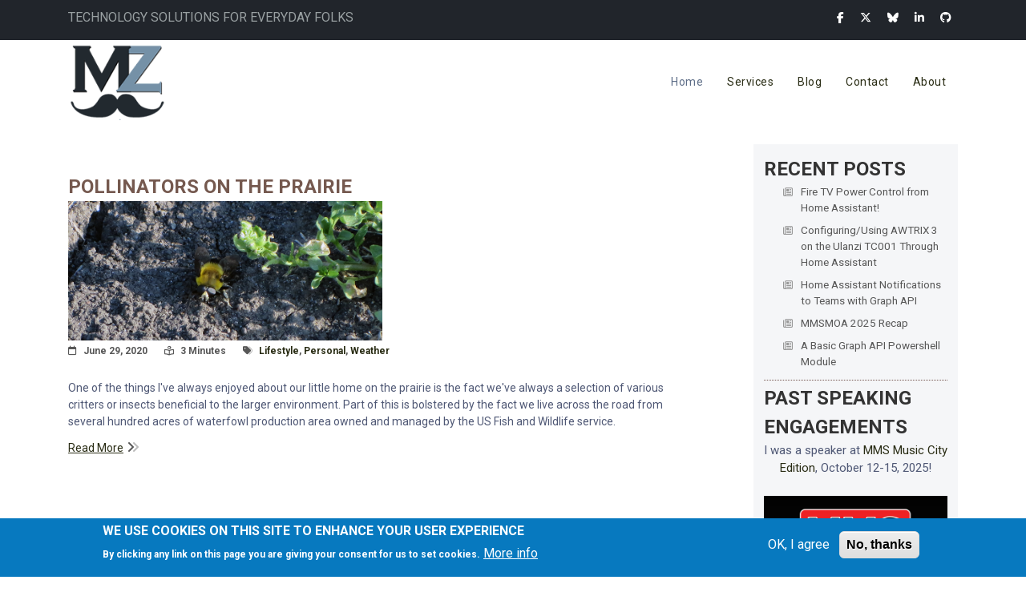

--- FILE ---
content_type: text/html; charset=UTF-8
request_url: https://mzonline.com/blog/archive/202006
body_size: 8533
content:
<!DOCTYPE html>
<html lang="en" dir="ltr">
	<head>
		<meta charset="utf-8" />
<link rel="canonical" href="https://mzonline.com/blog/archive/202006" />
<meta name="Generator" content="Drupal 10 (https://www.drupal.org)" />
<meta name="MobileOptimized" content="width" />
<meta name="HandheldFriendly" content="true" />
<meta name="viewport" content="width=device-width, initial-scale=1.0" />
<style>div#sliding-popup, div#sliding-popup .eu-cookie-withdraw-banner, .eu-cookie-withdraw-tab {background: #0779bf} div#sliding-popup.eu-cookie-withdraw-wrapper { background: transparent; } #sliding-popup h1, #sliding-popup h2, #sliding-popup h3, #sliding-popup p, #sliding-popup label, #sliding-popup div, .eu-cookie-compliance-more-button, .eu-cookie-compliance-secondary-button, .eu-cookie-withdraw-tab { color: #ffffff;} .eu-cookie-withdraw-tab { border-color: #ffffff;}</style>
<link rel="icon" href="/themes/mzo/favicon.ico" type="image/vnd.microsoft.icon" />
<script>window.a2a_config=window.a2a_config||{};a2a_config.callbacks=[];a2a_config.overlays=[];a2a_config.templates={};</script>

		<title>Blog Archive | Matt Zaske Online</title>
		<link rel="stylesheet" media="all" href="/sites/default/files/css/css_kjozM73vgcLHqYFEhBoWGWGDIAdRtLZ1veSUFS2TJJ8.css?delta=0&amp;language=en&amp;theme=mzo&amp;include=eJx1jl0SwiAMhC-EcCQmhZSmBtIhoNLTW62-6cP-zLcvCzE2gTIcfIqdq5RmAoPqcBMofntGVUioJkhFF2vfgC2s8DhBkZqBaUeD3QeRK-EReWOCEtD9gj7iDJ2bWSgtfKit6qlsvfmZuGF1_warbfBxJe_iEssEfHkRKsno0Ib5fH4jvKt7u80SO-MTYUBewA" />
<link rel="stylesheet" media="all" href="https://unpkg.com/@highlightjs/cdn-assets@11.9.0/styles/a11y-dark.min.css" />
<link rel="stylesheet" media="all" href="/sites/default/files/css/css_y6B5dxlsJL3FPgcZSX-u40z4CqWKCbGYV-Lt6IhIAOI.css?delta=2&amp;language=en&amp;theme=mzo&amp;include=eJx1jl0SwiAMhC-EcCQmhZSmBtIhoNLTW62-6cP-zLcvCzE2gTIcfIqdq5RmAoPqcBMofntGVUioJkhFF2vfgC2s8DhBkZqBaUeD3QeRK-EReWOCEtD9gj7iDJ2bWSgtfKit6qlsvfmZuGF1_warbfBxJe_iEssEfHkRKsno0Ib5fH4jvKt7u80SO-MTYUBewA" />
<link rel="stylesheet" media="all" href="https://stackpath.bootstrapcdn.com/bootstrap/4.1.3/css/bootstrap.min.css" />
<link rel="stylesheet" media="all" href="https://fonts.googleapis.com/css?family=Roboto:400,700" />
<link rel="stylesheet" media="all" href="/sites/default/files/css/css_ByIhLuEPloxJXH_56vtlgvIEMkNCsMEwv5zC8Jtueps.css?delta=5&amp;language=en&amp;theme=mzo&amp;include=eJx1jl0SwiAMhC-EcCQmhZSmBtIhoNLTW62-6cP-zLcvCzE2gTIcfIqdq5RmAoPqcBMofntGVUioJkhFF2vfgC2s8DhBkZqBaUeD3QeRK-EReWOCEtD9gj7iDJ2bWSgtfKit6qlsvfmZuGF1_warbfBxJe_iEssEfHkRKsno0Ib5fH4jvKt7u80SO-MTYUBewA" />

		<script type="application/json" data-drupal-selector="drupal-settings-json">{"path":{"baseUrl":"\/","pathPrefix":"","currentPath":"blog\/archive\/202006","currentPathIsAdmin":false,"isFront":false,"currentLanguage":"en"},"pluralDelimiter":"\u0003","suppressDeprecationErrors":true,"gtag":{"tagId":"UA-1931908-2","consentMode":false,"otherIds":[],"events":[],"additionalConfigInfo":[]},"ajaxPageState":{"libraries":"[base64]","theme":"mzo","theme_token":null},"ajaxTrustedUrl":{"\/search\/results":true},"eu_cookie_compliance":{"cookie_policy_version":"1.0.0","popup_enabled":true,"popup_agreed_enabled":false,"popup_hide_agreed":false,"popup_clicking_confirmation":false,"popup_scrolling_confirmation":false,"popup_html_info":"\u003Cdiv aria-labelledby=\u0022popup-text\u0022  class=\u0022eu-cookie-compliance-banner eu-cookie-compliance-banner-info eu-cookie-compliance-banner--opt-in\u0022\u003E\n  \u003Cdiv class=\u0022popup-content info eu-cookie-compliance-content\u0022\u003E\n        \u003Cdiv id=\u0022popup-text\u0022 class=\u0022eu-cookie-compliance-message\u0022 role=\u0022document\u0022\u003E\n      \u003Ch2\u003EWe use cookies on this site to enhance your user experience\u003C\/h2\u003E\n\u003Cp\u003EBy clicking any link on this page you are giving your consent for us to set cookies.\u003C\/p\u003E\n\n              \u003Cbutton type=\u0022button\u0022 class=\u0022find-more-button eu-cookie-compliance-more-button\u0022\u003EMore info\u003C\/button\u003E\n          \u003C\/div\u003E\n\n    \n    \u003Cdiv id=\u0022popup-buttons\u0022 class=\u0022eu-cookie-compliance-buttons\u0022\u003E\n            \u003Cbutton type=\u0022button\u0022 class=\u0022agree-button eu-cookie-compliance-secondary-button\u0022\u003EOK, I agree\u003C\/button\u003E\n              \u003Cbutton type=\u0022button\u0022 class=\u0022decline-button eu-cookie-compliance-default-button\u0022\u003ENo, thanks\u003C\/button\u003E\n          \u003C\/div\u003E\n  \u003C\/div\u003E\n\u003C\/div\u003E","use_mobile_message":false,"mobile_popup_html_info":"\u003Cdiv aria-labelledby=\u0022popup-text\u0022  class=\u0022eu-cookie-compliance-banner eu-cookie-compliance-banner-info eu-cookie-compliance-banner--opt-in\u0022\u003E\n  \u003Cdiv class=\u0022popup-content info eu-cookie-compliance-content\u0022\u003E\n        \u003Cdiv id=\u0022popup-text\u0022 class=\u0022eu-cookie-compliance-message\u0022 role=\u0022document\u0022\u003E\n      \n              \u003Cbutton type=\u0022button\u0022 class=\u0022find-more-button eu-cookie-compliance-more-button\u0022\u003EMore info\u003C\/button\u003E\n          \u003C\/div\u003E\n\n    \n    \u003Cdiv id=\u0022popup-buttons\u0022 class=\u0022eu-cookie-compliance-buttons\u0022\u003E\n            \u003Cbutton type=\u0022button\u0022 class=\u0022agree-button eu-cookie-compliance-secondary-button\u0022\u003EOK, I agree\u003C\/button\u003E\n              \u003Cbutton type=\u0022button\u0022 class=\u0022decline-button eu-cookie-compliance-default-button\u0022\u003ENo, thanks\u003C\/button\u003E\n          \u003C\/div\u003E\n  \u003C\/div\u003E\n\u003C\/div\u003E","mobile_breakpoint":768,"popup_html_agreed":false,"popup_use_bare_css":false,"popup_height":"auto","popup_width":"100%","popup_delay":1000,"popup_link":"\/privacy-policy","popup_link_new_window":true,"popup_position":false,"fixed_top_position":true,"popup_language":"en","store_consent":false,"better_support_for_screen_readers":false,"cookie_name":"","reload_page":false,"domain":"","domain_all_sites":false,"popup_eu_only":false,"popup_eu_only_js":false,"cookie_lifetime":100,"cookie_session":0,"set_cookie_session_zero_on_disagree":0,"disagree_do_not_show_popup":false,"method":"opt_in","automatic_cookies_removal":true,"allowed_cookies":"","withdraw_markup":"\u003Cbutton type=\u0022button\u0022 class=\u0022eu-cookie-withdraw-tab\u0022\u003EPrivacy settings\u003C\/button\u003E\n\u003Cdiv aria-labelledby=\u0022popup-text\u0022 class=\u0022eu-cookie-withdraw-banner\u0022\u003E\n  \u003Cdiv class=\u0022popup-content info eu-cookie-compliance-content\u0022\u003E\n    \u003Cdiv id=\u0022popup-text\u0022 class=\u0022eu-cookie-compliance-message\u0022 role=\u0022document\u0022\u003E\n      \u003Ch2\u003EWe use cookies on this site to enhance your user experience\u003C\/h2\u003E\n\u003Cp\u003EYou have given your consent for us to set cookies.\u003C\/p\u003E\n\n    \u003C\/div\u003E\n    \u003Cdiv id=\u0022popup-buttons\u0022 class=\u0022eu-cookie-compliance-buttons\u0022\u003E\n      \u003Cbutton type=\u0022button\u0022 class=\u0022eu-cookie-withdraw-button \u0022\u003EWithdraw consent\u003C\/button\u003E\n    \u003C\/div\u003E\n  \u003C\/div\u003E\n\u003C\/div\u003E","withdraw_enabled":false,"reload_options":0,"reload_routes_list":"","withdraw_button_on_info_popup":false,"cookie_categories":[],"cookie_categories_details":[],"enable_save_preferences_button":true,"cookie_value_disagreed":"0","cookie_value_agreed_show_thank_you":"1","cookie_value_agreed":"2","containing_element":"body","settings_tab_enabled":false,"olivero_primary_button_classes":"","olivero_secondary_button_classes":"","close_button_action":"close_banner","open_by_default":true,"modules_allow_popup":true,"hide_the_banner":false,"geoip_match":true,"unverified_scripts":[]},"enableCopyButton":false,"highlightJsLanguages":{"php":"php"},"main_color":"#4f5875","user":{"uid":0,"permissionsHash":"545fff7f5a002a78b44fc8c897dcdc3ea6441ae61daacf03b28da61916016961"}}</script>
<script src="/core/assets/vendor/modernizr/modernizr.min.js?v=3.11.7"></script>
<script src="/sites/default/files/js/js_TGFMyYguiK56A9otwYtH7997oHUlMECIE2mlRSjUKK0.js?scope=header&amp;delta=1&amp;language=en&amp;theme=mzo&amp;include=eJxtiVEOQEAMRC-09EiboqpUK1SC09sPHyI-ZubNDHZdONoJ-EDdr26RaM-t-yRUYl5U0FqCvzGxOyvlQAYu9u01jnikQXjQohi3LLbskXvRoBVeR5ovB1ZvUKstThXjG09lPjQ"></script>
<script src="/modules/contrib/google_tag/js/gtag.js?t83x70"></script>

	</head>
	<body class="role-anonymous path-blog">
		<a href="#main-content" class="visually-hidden focusable skip-link">
			Skip to main content
		</a>
		
		  <div class="dialog-off-canvas-main-canvas" data-off-canvas-main-canvas>
    <!-- Topbar -->
<section id="topbar" class="main-header">
	<div class="container">
		<div class="row">
			<div class="col-xs-6 col-sm-6 col-md-7 col-lg-8">
				<h6>Technology Solutions for Everyday Folks</h6>
			</div>
			<div class="col-xs-6 col-sm-6 col-md-5 col-lg-4">
				<ul>
											<li>
							<a href="https://www.facebook.com/zaskem" title="Facebook">
								<em class="fa-brands fa-facebook-f" aria-hidden="true"></em>
							</a>
						</li>
																<li>
							<a href="https://www.twitter.com/matt_zaske" title="Twitter">
								<em class="fa-brands fa-x-twitter" aria-hidden="true"></em>
							</a>
						</li>
																<li>
							<a href="https://bsky.app/profile/mattzaske.com" title="Bluesky">
								<em class="fa-brands fa-bluesky"></em>
							</a>
						</li>
																<li>
							<a href="https://www.linkedin.com/in/zaskem" title="LinkedIn">
								<em class="fa-brands fa-linkedin-in" aria-hidden="true"></em>
							</a>
						</li>
																<li>
							<a href="https://github.com/zaskem" title="GitHub">
								<em class="fa-brands fa-github" aria-hidden="true"></em>
							</a>
						</li>
									</ul>
			</div>
		</div>
	</div>
	<!-- end container -->
</section>
<!-- end topbar -->
<!-- Header -->
<header>
	<nav id="menu" class="navbar navbar-expand-lg">
		<div class="container">
			  <div class="region region-logo">
    <div id="block-mzo-branding" class="settings-tray-editable site-branding block block-system block-system-branding-block" data-drupal-settingstray="editable">
  
    
  	<a class="navbar-brand" href="https://mzonline.com/">
					<img src="/themes/mzo/images/mz.png" alt="Matt Zaske Online" class="img-fluid">
			</a>
</div>

  </div>

			<button aria-controls="navbarYGCorp" aria-expanded="false" aria-label="Toggle navigation" class="navbar-toggler" data-target="#navbarYGCorp" data-toggle="collapse" type="button">
				<span class="fa-regular fa-bars"></span>
			</button>
			  <div class="region region-primary-menu">
    <nav role="navigation" aria-labelledby="block-mzo-main-menu-menu" id="block-mzo-main-menu" class="settings-tray-editable block block-menu navigation menu--main" data-drupal-settingstray="editable">
            
  <h2 class="visually-hidden" id="block-mzo-main-menu-menu">Main navigation</h2>
  

        
				<div class="collapse navbar-collapse " id="navbarYGCorp">
			<ul class="navbar-nav ml-auto">
																																		<li  class="active">
								<a href="/">
									Home
								</a>
							</li>
																																							<li >
								<a href="/services">
									Services
								</a>
							</li>
																																							<li >
								<a href="/blog">
									Blog
								</a>
							</li>
																																							<li >
								<a href="/form/contact-mzo">
									Contact
								</a>
							</li>
																																							<li >
								<a href="/about-me">
									About
								</a>
							</li>
																				</ul>
	</div>



  </nav>

  </div>

		</div>
	</nav>
</header>
<!-- Header End -->
<div id="main-content" class="container">
	<div class="row">
		
	</div>
	<div class="row">
		  <div class="region region-highlighted">
    <div data-drupal-messages-fallback class="hidden"></div>

  </div>

	</div>
	<div class="row">
		<div class="col-lg-9 col-md-12 co-sm-12 col-xs-12">
			  <div class="region region-content">
    <div id="block-mzo-content" class="block block-system block-system-main-block">
  
    
      <div class="views-element-container"><section class="blog-details" id="blog">
  <div class="container">
    <div class="row">
                  <div class="blog-overview blog-details views-row"><div class="blog-box">
	<div class="blog-caption">
		<h2><a href="/blog/2020-06/pollinators-prairie" hreflang="en">Pollinators on the Prairie</a></h2>
		  <img loading="lazy" src="/sites/default/files/2020-06/BigOldBumbleBee.jpg" width="900" height="400" alt="Large bumble bee resting in a shady spot." />


		<ul class="grid">
			<li>
				<span>
					<i class="fa-regular fa-calendar" aria-label="Posted on" title="Posted on"></i>
					June 29, 2020</span>
			</li>
			<li>
				<span>
					<i class="fa-regular fa-book-open-reader" aria-label="Read time:" title="Read time:"></i>
					3 minutes
</span>
			</li>
			<li>
				<span>
					<i class="fa-duotone fa-tags" aria-label="Tagged with" title="Tagged with"></i>
					<a href="/taxonomy/term/6" hreflang="en">lifestyle</a>, <a href="/taxonomy/term/9" hreflang="en">personal</a>, <a href="/taxonomy/term/4" hreflang="en">weather</a></span>
			</li>
		</ul>
		<p>One of the things I've always enjoyed about our little home on the prairie is the fact we've always a selection of various critters or insects beneficial to the larger environment. Part of this is bolstered by the fact we live across the road from several hundred acres of waterfowl production area owned and&nbsp;managed by the US Fish and Wildlife service.</p>
		<span class="read-more">
			<a href="/blog/2020-06/pollinators-prairie" hreflang="en">Read More</a>
			<i class="fa-duotone fa-angles-right fa-swap-opacity"></i>
		</span>
	</div>
</div>
</div>
    <div class="blog-overview blog-details views-row"><div class="blog-box">
	<div class="blog-caption">
		<h2><a href="/blog/2020-06/pushing-data-google-sheets-sheets-yes-multiples" hreflang="en">Pushing Data Into Google Sheets Sheets (Yes, Multiples)</a></h2>
		  <img loading="lazy" src="/sites/default/files/2020-06/TestDataCSVSheetsSnip.png" width="790" height="156" alt="Screenshot of basic sheet including multiple tabs/sheets (Excel)" />


		<ul class="grid">
			<li>
				<span>
					<i class="fa-regular fa-calendar" aria-label="Posted on" title="Posted on"></i>
					June 22, 2020</span>
			</li>
			<li>
				<span>
					<i class="fa-regular fa-book-open-reader" aria-label="Read time:" title="Read time:"></i>
					4 minutes
</span>
			</li>
			<li>
				<span>
					<i class="fa-duotone fa-tags" aria-label="Tagged with" title="Tagged with"></i>
					<a href="/taxonomy/term/13" hreflang="en">automation</a>, <a href="/taxonomy/term/15" hreflang="en">inspiration</a>, <a href="/taxonomy/term/14" hreflang="en">php</a>, <a href="/taxonomy/term/1" hreflang="en">tech</a></span>
			</li>
		</ul>
		<p>If you recall from the last tech <a href="/blog/2020-06/programmatically-push-data-google-sheets" target="_blank" title="Programmatically Push Data to Google Sheets">post about pushing data directly into Google Sheets</a>, I promised a follow-up regarding the process of adding <em>multiple sheets</em> worth of data to a given parent sheet.</p>
		<span class="read-more">
			<a href="/blog/2020-06/pushing-data-google-sheets-sheets-yes-multiples" hreflang="en">Read More</a>
			<i class="fa-duotone fa-angles-right fa-swap-opacity"></i>
		</span>
	</div>
</div>
</div>
    <div class="blog-overview blog-details views-row"><div class="blog-box">
	<div class="blog-caption">
		<h2><a href="/blog/2020-06/interesting-pandemic-electric-usage-pattern" hreflang="en">Interesting Pandemic Electric Usage Pattern</a></h2>
		  <img loading="lazy" src="/sites/default/files/2020-06/trendgraph.png" width="780" height="405" alt="Stock bar graph with trend arrow ending downward" />


		<ul class="grid">
			<li>
				<span>
					<i class="fa-regular fa-calendar" aria-label="Posted on" title="Posted on"></i>
					June 15, 2020</span>
			</li>
			<li>
				<span>
					<i class="fa-regular fa-book-open-reader" aria-label="Read time:" title="Read time:"></i>
					3 minutes
</span>
			</li>
			<li>
				<span>
					<i class="fa-duotone fa-tags" aria-label="Tagged with" title="Tagged with"></i>
					<a href="/taxonomy/term/10" hreflang="en">finance</a>, <a href="/taxonomy/term/15" hreflang="en">inspiration</a>, <a href="/taxonomy/term/6" hreflang="en">lifestyle</a>, <a href="/taxonomy/term/9" hreflang="en">personal</a></span>
			</li>
		</ul>
		<p>This is a relatively short post, but as I entered our May electric usage into my tracking spreadsheet (see the <a href="/blog/2020-03/energy-use-analysis" target="_blank" title="Energy Use Analysis">Energy Use Analysis post</a> from a while back), I noticed something peculiar about this last few months since the pandemic really hit (and we started staying at home all the time).</p>
		<span class="read-more">
			<a href="/blog/2020-06/interesting-pandemic-electric-usage-pattern" hreflang="en">Read More</a>
			<i class="fa-duotone fa-angles-right fa-swap-opacity"></i>
		</span>
	</div>
</div>
</div>
    <div class="blog-overview blog-details views-row"><div class="blog-box">
	<div class="blog-caption">
		<h2><a href="/blog/2020-06/programmatically-push-data-google-sheets" hreflang="en">Programmatically Push Data to Google Sheets</a></h2>
		  <img loading="lazy" src="/sites/default/files/2020-06/TestDataCSVSnip.png" width="791" height="140" alt="Screenshot of a very basic CSV file of gibberish test data" />


		<ul class="grid">
			<li>
				<span>
					<i class="fa-regular fa-calendar" aria-label="Posted on" title="Posted on"></i>
					June 08, 2020</span>
			</li>
			<li>
				<span>
					<i class="fa-regular fa-book-open-reader" aria-label="Read time:" title="Read time:"></i>
					3 minutes
</span>
			</li>
			<li>
				<span>
					<i class="fa-duotone fa-tags" aria-label="Tagged with" title="Tagged with"></i>
					<a href="/taxonomy/term/13" hreflang="en">automation</a>, <a href="/taxonomy/term/15" hreflang="en">inspiration</a>, <a href="/taxonomy/term/14" hreflang="en">php</a>, <a href="/taxonomy/term/1" hreflang="en">tech</a></span>
			</li>
		</ul>
		<p>I've written in the past about the ability to <a href="/blog/2019-06/batch-ship-data-google-team-drive" target="_blank" title="Batch Ship Data to Google Team Drive">ship files to Google Drive</a> via its REST API and PHP, which is a super-cool process in and of itself. In the last few months, I've been moving more and more of our internal data shipping processes to Google Shared Drives for ease of end user access.</p>
		<span class="read-more">
			<a href="/blog/2020-06/programmatically-push-data-google-sheets" hreflang="en">Read More</a>
			<i class="fa-duotone fa-angles-right fa-swap-opacity"></i>
		</span>
	</div>
</div>
</div>
    <div class="blog-overview blog-details views-row"><div class="blog-box">
	<div class="blog-caption">
		<h2><a href="/blog/2020-06/pandemic-projects-aplenty" hreflang="en">Pandemic Projects Aplenty</a></h2>
		  <img loading="lazy" src="/sites/default/files/2020-05/giphy%5B1%5D_0.gif" width="480" height="360" alt="Tim Allen from Home Improvement showing off sledgehammer" />


		<ul class="grid">
			<li>
				<span>
					<i class="fa-regular fa-calendar" aria-label="Posted on" title="Posted on"></i>
					June 01, 2020</span>
			</li>
			<li>
				<span>
					<i class="fa-regular fa-book-open-reader" aria-label="Read time:" title="Read time:"></i>
					3 minutes
</span>
			</li>
			<li>
				<span>
					<i class="fa-duotone fa-tags" aria-label="Tagged with" title="Tagged with"></i>
					<a href="/taxonomy/term/6" hreflang="en">lifestyle</a>, <a href="/taxonomy/term/9" hreflang="en">personal</a></span>
			</li>
		</ul>
		<p>It is no surprise to me that retail outlets catering to home improvement projects have been doing well during the pandemic and various iterations of stay-at-home orders. The sudden 'found' time of folks who might normally spend time on other endeavors is suddenly focused into projects around the house. To some degree this is the same here...</p>
		<span class="read-more">
			<a href="/blog/2020-06/pandemic-projects-aplenty" hreflang="en">Read More</a>
			<i class="fa-duotone fa-angles-right fa-swap-opacity"></i>
		</span>
	</div>
</div>
</div>

          </div>
          
      </div>
</section></div>

  </div>

  </div>

		</div>
		<div class="col-lg-3 col-md-12 co-sm-12 col-xs-12">
			<div class="sidebar">
				  <div class="region region-blog-sidebar-1">
    <div class="views-element-container settings-tray-editable block block-views block-views-blockrecent-blog-posts-block-1" id="block-views-block-recent-blog-posts-block-1" data-drupal-settingstray="editable">
  
      <h2>Recent Posts</h2>
    
      <div><div class="blog-sidebar-item blog-recent-block view view-recent-blog-posts view-id-recent_blog_posts view-display-id-block_1 js-view-dom-id-61b1579491992645a261a57000fb25a191bd1a90de92cf9e9858c4523fdb0e43">
  
    
      
      <div class="view-content">
      <div class="item-list">
  
  <ul>

          <li><span class="views-field views-field-title"><span class="field-content"><a href="/blog/2025-12/fire-tv-power-control-home-assistant" hreflang="en">Fire TV Power Control from Home Assistant!</a></span></span></li>
          <li><span class="views-field views-field-title"><span class="field-content"><a href="/blog/2025-07/configuringusing-awtrix-3-ulanzi-tc001-through-home-assistant" hreflang="en">Configuring/Using AWTRIX 3 on the Ulanzi TC001 Through Home Assistant</a></span></span></li>
          <li><span class="views-field views-field-title"><span class="field-content"><a href="/blog/2025-06/home-assistant-notifications-teams-graph-api" hreflang="en">Home Assistant Notifications to Teams with Graph API</a></span></span></li>
          <li><span class="views-field views-field-title"><span class="field-content"><a href="/blog/2025-05/mmsmoa-2025-recap" hreflang="en">MMSMOA 2025 Recap</a></span></span></li>
          <li><span class="views-field views-field-title"><span class="field-content"><a href="/blog/2025-04/basic-graph-api-powershell-module" hreflang="en">A Basic Graph API Powershell Module</a></span></span></li>
    
  </ul>

</div>

    </div>
  
          </div>
</div>

  </div>
<div id="block-mmsspeaker" class="settings-tray-editable block block-block-content block-block-content1e7c4509-560c-4736-8dcb-805d00bae3cc" data-drupal-settingstray="editable">
  
      <h2>Past Speaking Engagements</h2>
    
      
            <div class="clearfix text-formatted field field--name-body field--type-text-with-summary field--label-hidden field__item"><p class="text-align-center">I was a speaker at <a href="https://mmsmoa.com/">MMS Music City Edition</a>, October 12-15, 2025!</p><p><a href="https://mmsmoa.com"><img style="border-bottom:1px dotted #75564f;padding-bottom:5%;" src="/sites/default/files/inline-images/mmsmusic.png" data-entity-uuid="798871ac-8eef-4985-b37e-ceab41d9bbc1" data-entity-type="file" alt="MMS Music City Logo" width="100%" height="100%"></a></p><p class="text-align-center">I was a speaker at <a href="https://tcsmug.org/">TCSMUG Autopilot/OSD Day</a>, July 15, 2025!</p><p><a href="https://tcsmug.org/"><img style="border-bottom:1px dotted #75564f;padding-bottom:5%;" src="/sites/default/files/inline-images/tcsmug-logo.jpg" data-entity-uuid="cb1458ae-c9e4-4b81-835c-5d469cbe0b79" data-entity-type="file" alt="Twin Cities Systems Management User Group (TCSMUG) Logo" width="100%" height="100%"></a></p><p class="text-align-center" style="margin-bottom:0;">I was a speaker at <a href="https://mmsmoa.com/">MMSMOA</a>, May 4-8, 2025!</p><p class="text-align-center"><a href="https://mmsmoa.com"><img style="border-bottom:1px dotted #75564f;padding-bottom:5%;" src="/sites/default/files/inline-images/mmsmoa.png" data-entity-uuid="c1ca46a5-d15a-4fce-8a9d-2a8deb0e335c" data-entity-type="file" alt="MMS Logo" width="100%" height="100%"></a></p><p class="text-align-center" style="margin-bottom:0;">I was a speaker at <a href="https://brainstormk20.com/wisconsindells">BrainStorm K20 Wisconsin Dells</a>, March 9-11, 2025!</p><p><a href="https://brainstormk20.com/wisconsindells"><img style="border-bottom:1px dotted #75564f;padding-bottom:5%;" src="/sites/default/files/inline-images/brainstorm.png" data-entity-uuid="872453f3-9cb2-41ff-b884-75157467aed7" data-entity-type="file" alt="Logo for BrainStorm EdTech Conference" width="100%" height="100%"></a></p><p class="text-align-center" style="margin-bottom:0;">I was a speaker at <a href="https://mmsmoa.com/">MMS Flamingo Edition</a>, October 20-23, 2024!</p><p><a href="https://mmsmoa.com"><img style="border-bottom:1px dotted #75564f;padding-bottom:5%;" src="/sites/default/files/inline-images/MMSFTL_2024_256x256.jpg" data-entity-uuid="6f7e8e27-b588-4e6e-ad38-f3ac6d4a96f0" data-entity-type="file" alt="MMS Flamingo Logo" width="100%" height="100%"></a></p><p class="text-align-center" style="margin-bottom:0;">I was a speaker at <a href="https://tcsmug.org/">TCSMUG OSD Day</a>, July 31, 2024!</p><p><a href="https://tcsmug.org/"><img style="border-bottom:1px dotted #75564f;padding-bottom:5%;" src="/sites/default/files/inline-images/tcsmug-logo.jpg" data-entity-uuid="cb1458ae-c9e4-4b81-835c-5d469cbe0b79" data-entity-type="file" alt="Twin Cities Systems Management User Group (TCSMUG) Logo" width="100%" height="100%"></a></p><p class="text-align-center" style="margin-bottom:0;">I was a speaker at <a href="https://nwscug.org/">NWSCUG</a>, July 19, 2024!</p><p><a href="https://nwscug.org/"><img style="border-bottom:1px dotted #75564f;padding-bottom:5%;" src="/sites/default/files/inline-images/nwscug-logo.png" data-entity-uuid="58d2bc60-f40c-4744-b447-cfbf4edb8255" data-entity-type="file" alt="Northwest System Center User Group (NWSCUG) Logo" width="100%" height="100%"></a></p><p class="text-align-center" style="margin-bottom:0;">I was a speaker at <a href="https://mmsmoa.com/">MMSMOA</a>, May 5-9, 2024!</p><p><a href="https://mmsmoa.com"><img style="border-bottom:1px dotted #75564f;padding-bottom:5%;" src="/sites/default/files/inline-images/mmsmoa.png" data-entity-uuid="c1ca46a5-d15a-4fce-8a9d-2a8deb0e335c" data-entity-type="file" alt="MMS Logo" width="100%" height="100%"></a></p><p class="text-align-center" style="margin-bottom:0;">I was a speaker at <a href="https://brainstormk20.com/wisconsindells">BrainStorm K20 Wisconsin Dells</a>, March 10-12, 2024!</p><p><a href="https://brainstormk20.com/wisconsindells"><img style="border-bottom:1px dotted #75564f;padding-bottom:5%;" src="/sites/default/files/inline-images/brainstorm.png" data-entity-uuid="872453f3-9cb2-41ff-b884-75157467aed7" data-entity-type="file" alt="Logo for BrainStorm EdTech Conference" width="100%" height="100%"></a></p><p class="text-align-center" style="margin-bottom:0;">I was a speaker at <a href="https://mmsmoa.com">MMS Miami Beach</a>, October 29-November 1, 2023</p><p><a href="https://mmsmoa.com" data-image-style><img style="border-bottom:1px dotted #75564f;padding-bottom:5%;" src="/sites/default/files/inline-images/MMSMIAMI-300.jpg" data-entity-uuid="62b2a31b-12ed-48e8-9d30-a2460413b214" data-entity-type="file" alt="Image advertising MMS Miami Beach Edition" width="100%" height="100%" id title></a></p></div>
      
  </div>

  </div>

				
			</div>
		</div>
	</div>
</div>
<!-- footer start -->
<footer>
	<div class="container">
		<div class="row footer-top">
			<div class="col-xl-3 col-lg-3 col-md-6 wow fadeInLeft" data-wow-delay="0.3s">
				<div class="pd">
					  <div class="region region-footer-col-1">
    <div class="search-block-form settings-tray-editable block block-search container-inline" data-drupal-selector="search-block-form" id="block-searchform" role="search" data-drupal-settingstray="editable">
  
      <h2>Search</h2>
    
      <form action="/search/results" method="get" id="search-block-form" accept-charset="UTF-8">
  <div class="js-form-item form-item js-form-type-search form-type-search js-form-item-keys form-item-keys form-no-label">
      <label for="edit-keys" class="visually-hidden">Search</label>
        <input title="Enter the terms you wish to search for." data-drupal-selector="edit-keys" type="search" id="edit-keys" name="keys" value="" size="15" maxlength="128" class="form-search" />

        </div>
<div data-drupal-selector="edit-actions" class="form-actions js-form-wrapper form-wrapper" id="edit-actions"><input data-drupal-selector="edit-submit" type="submit" id="edit-submit" value="Search" class="button js-form-submit form-submit" />
</div>

</form>

  </div>

  </div>

				</div>
			</div>
			<div class="col-xl-1 col-lg-2 col-md-6 wow fadeInDown" data-wow-delay="0.9s">
				<div class="pd">
					
				</div>
			</div>
			<div class="col-xl-5 col-lg-4 col-md-6 wow fadeInDown" data-wow-delay="0.9s">
				<div class="pd">
					  <div class="region region-footer-col-3">
    <div id="block-legalnotices" class="settings-tray-editable block block-block-content block-block-content8f9e452a-07e8-4875-92d4-ea64f7eec42d" data-drupal-settingstray="editable">
  
      <h2>Legal Notices</h2>
    
      
            <div class="clearfix text-formatted field field--name-body field--type-text-with-summary field--label-hidden field__item"><ul>
	<li><a href="/commitment-accessibility">Accessibility</a></li>
	<li><a href="/privacy-policy">Privacy Policy</a></li>
	<li><a href="/terms-and-conditions-use">Terms of Service</a></li>
</ul>
</div>
      
  </div>

  </div>

				</div>
			</div>
			<div class="col-xl-3 col-lg-3 col-md-6 pd wow fadeInRight" data-wow-delay="0.6s">
				<h2>
					Social</h2>
				<div class="pd">
					<ul class="social">
													<li>
								<a href="https://www.facebook.com/zaskem" title="Facebook">
									<em class="fa-brands fa-facebook-f"></em>
								</a>
							</li>
																			<li>
								<a href="https://www.twitter.com/matt_zaske" title="Twitter">
									<em class="fa-brands fa-x-twitter"></em>
								</a>
							</li>
																			<li>
								<a href="https://www.linkedin.com/in/zaskem" title="LinkedIn">
									<em class="fa-brands fa-linkedin-in"></em>
								</a>
							</li>
																			<li>
								<a href="https://github.com/zaskem" title="GitHub">
									<em class="fa-brands fa-github"></em>
								</a>
							</li>
						                          <li>
                <a href="https://bsky.app/profile/mattzaske.com" title="Bluesky">
                  <em class="fa-brands fa-bluesky"></em>
                </a>
              </li>
                                      <li>
                <a href="https://discord.com/users/zaskem" title="Discord">
                  <em class="fa-brands fa-discord"></em>
                </a>
              </li>
            													<li>
								<a href="https://flickr.com/photos/zaskem" title="Flickr">
									<em class="fa-brands fa-flickr"></em>
								</a>
							</li>
																			<li>
								<a href="https://www.youtube.com/user/zaskem" title="Youtube">
									<em class="fa-brands fa-youtube"></em>
								</a>
							</li>
											</ul>
				</div>
			</div>
		</div>
	</div>
	<div class="copyright">
		<div class="container">
			<div class="row">
				<div class="col-md-6 mx-auto text-center copyright wow fadeInUp" data-wow-delay="0.5s">
					  <div class="region region-footer-copyright">
    <div id="block-copyrightcredits" class="settings-tray-editable block block-block-content block-block-content8b538dbf-88b7-48db-b54c-d478679335ea" data-drupal-settingstray="editable">
  
    
      
            <div class="clearfix text-formatted field field--name-body field--type-text-with-summary field--label-hidden field__item"><p>©1997-2026 <a href="/">Matt Zaske Online LLC</a>. All Rights Reserved.</p></div>
      
  </div>

  </div>

				</div>
			</div>
		</div>
	</div>
</footer>
<!-- footer end -->
<!-- back to top button -->
<button class="scroll-top scroll-to-target" title="Back to Top" data-target="html"><span class="fa-duotone fa-up-long"></span></button>
  </div>

		
		<script src="/sites/default/files/js/js_cwnAsSg2lvvrg79AfLZjCPzeSZUGumHx-DtUb-HtJiA.js?scope=footer&amp;delta=0&amp;language=en&amp;theme=mzo&amp;include=eJxtiVEOQEAMRC-09EiboqpUK1SC09sPHyI-ZubNDHZdONoJ-EDdr26RaM-t-yRUYl5U0FqCvzGxOyvlQAYu9u01jnikQXjQohi3LLbskXvRoBVeR5ovB1ZvUKstThXjG09lPjQ"></script>
<script src="https://static.addtoany.com/menu/page.js" defer></script>
<script src="/sites/default/files/js/js_dq38dxg6CRH4U4swdxwuA_dXRRkNC3SHhtK96UACafk.js?scope=footer&amp;delta=2&amp;language=en&amp;theme=mzo&amp;include=eJxtiVEOQEAMRC-09EiboqpUK1SC09sPHyI-ZubNDHZdONoJ-EDdr26RaM-t-yRUYl5U0FqCvzGxOyvlQAYu9u01jnikQXjQohi3LLbskXvRoBVeR5ovB1ZvUKstThXjG09lPjQ"></script>
<script src="/modules/contrib/highlightjs_input_filter/js/highlightjs_input_filter.js?v=1.0.0" type="module"></script>
<script src="https://kit.fontawesome.com/cb5dd2dc70.js" crossorigin="anonymous"></script>
<script src="https://cdnjs.cloudflare.com/ajax/libs/popper.js/1.14.3/umd/popper.min.js"></script>
<script src="https://stackpath.bootstrapcdn.com/bootstrap/4.1.3/js/bootstrap.min.js"></script>
<script src="/sites/default/files/js/js_QblAbvp_3_C6IzG8eyvHPULEw8mVMKNKvxHehZCxP2g.js?scope=footer&amp;delta=7&amp;language=en&amp;theme=mzo&amp;include=eJxtiVEOQEAMRC-09EiboqpUK1SC09sPHyI-ZubNDHZdONoJ-EDdr26RaM-t-yRUYl5U0FqCvzGxOyvlQAYu9u01jnikQXjQohi3LLbskXvRoBVeR5ovB1ZvUKstThXjG09lPjQ"></script>

	</body>
</html>


--- FILE ---
content_type: text/css
request_url: https://mzonline.com/sites/default/files/css/css_ByIhLuEPloxJXH_56vtlgvIEMkNCsMEwv5zC8Jtueps.css?delta=5&language=en&theme=mzo&include=eJx1jl0SwiAMhC-EcCQmhZSmBtIhoNLTW62-6cP-zLcvCzE2gTIcfIqdq5RmAoPqcBMofntGVUioJkhFF2vfgC2s8DhBkZqBaUeD3QeRK-EReWOCEtD9gj7iDJ2bWSgtfKit6qlsvfmZuGF1_warbfBxJe_iEssEfHkRKsno0Ib5fH4jvKt7u80SO-MTYUBewA
body_size: 13137
content:
/* @license GPL-2.0-or-later https://www.drupal.org/licensing/faq */
.animated{-webkit-animation-duration:1s;animation-duration:1s;-webkit-animation-fill-mode:both;animation-fill-mode:both;}.animated.infinite{-webkit-animation-iteration-count:infinite;animation-iteration-count:infinite;}.animated.hinge{-webkit-animation-duration:2s;animation-duration:2s;}.animated.bounceIn,.animated.bounceOut{-webkit-animation-duration:.75s;animation-duration:.75s;}.animated.flipOutX,.animated.flipOutY{-webkit-animation-duration:.75s;animation-duration:.75s;}@-webkit-keyframes bounce{from,20%,53%,80%,to{-webkit-animation-timing-function:cubic-bezier(0.215,0.610,0.355,1.000);animation-timing-function:cubic-bezier(0.215,0.610,0.355,1.000);-webkit-transform:translate3d(0,0,0);transform:translate3d(0,0,0);}40%,43%{-webkit-animation-timing-function:cubic-bezier(0.755,0.050,0.855,0.060);animation-timing-function:cubic-bezier(0.755,0.050,0.855,0.060);-webkit-transform:translate3d(0,-30px,0);transform:translate3d(0,-30px,0);}70%{-webkit-animation-timing-function:cubic-bezier(0.755,0.050,0.855,0.060);animation-timing-function:cubic-bezier(0.755,0.050,0.855,0.060);-webkit-transform:translate3d(0,-15px,0);transform:translate3d(0,-15px,0);}90%{-webkit-transform:translate3d(0,-4px,0);transform:translate3d(0,-4px,0);}}@keyframes bounce{from,20%,53%,80%,to{-webkit-animation-timing-function:cubic-bezier(0.215,0.610,0.355,1.000);animation-timing-function:cubic-bezier(0.215,0.610,0.355,1.000);-webkit-transform:translate3d(0,0,0);transform:translate3d(0,0,0);}40%,43%{-webkit-animation-timing-function:cubic-bezier(0.755,0.050,0.855,0.060);animation-timing-function:cubic-bezier(0.755,0.050,0.855,0.060);-webkit-transform:translate3d(0,-30px,0);transform:translate3d(0,-30px,0);}70%{-webkit-animation-timing-function:cubic-bezier(0.755,0.050,0.855,0.060);animation-timing-function:cubic-bezier(0.755,0.050,0.855,0.060);-webkit-transform:translate3d(0,-15px,0);transform:translate3d(0,-15px,0);}90%{-webkit-transform:translate3d(0,-4px,0);transform:translate3d(0,-4px,0);}}.bounce{-webkit-animation-name:bounce;animation-name:bounce;-webkit-transform-origin:center bottom;transform-origin:center bottom;}@-webkit-keyframes flash{from,50%,to{opacity:1;}25%,75%{opacity:0;}}@keyframes flash{from,50%,to{opacity:1;}25%,75%{opacity:0;}}.flash{-webkit-animation-name:flash;animation-name:flash;}@-webkit-keyframes pulse{from{-webkit-transform:scale3d(1,1,1);transform:scale3d(1,1,1);}50%{-webkit-transform:scale3d(1.05,1.05,1.05);transform:scale3d(1.05,1.05,1.05);}to{-webkit-transform:scale3d(1,1,1);transform:scale3d(1,1,1);}}@keyframes pulse{from{-webkit-transform:scale3d(1,1,1);transform:scale3d(1,1,1);}50%{-webkit-transform:scale3d(1.05,1.05,1.05);transform:scale3d(1.05,1.05,1.05);}to{-webkit-transform:scale3d(1,1,1);transform:scale3d(1,1,1);}}.pulse{-webkit-animation-name:pulse;animation-name:pulse;}@-webkit-keyframes rubberBand{from{-webkit-transform:scale3d(1,1,1);transform:scale3d(1,1,1);}30%{-webkit-transform:scale3d(1.25,0.75,1);transform:scale3d(1.25,0.75,1);}40%{-webkit-transform:scale3d(0.75,1.25,1);transform:scale3d(0.75,1.25,1);}50%{-webkit-transform:scale3d(1.15,0.85,1);transform:scale3d(1.15,0.85,1);}65%{-webkit-transform:scale3d(.95,1.05,1);transform:scale3d(.95,1.05,1);}75%{-webkit-transform:scale3d(1.05,.95,1);transform:scale3d(1.05,.95,1);}to{-webkit-transform:scale3d(1,1,1);transform:scale3d(1,1,1);}}@keyframes rubberBand{from{-webkit-transform:scale3d(1,1,1);transform:scale3d(1,1,1);}30%{-webkit-transform:scale3d(1.25,0.75,1);transform:scale3d(1.25,0.75,1);}40%{-webkit-transform:scale3d(0.75,1.25,1);transform:scale3d(0.75,1.25,1);}50%{-webkit-transform:scale3d(1.15,0.85,1);transform:scale3d(1.15,0.85,1);}65%{-webkit-transform:scale3d(.95,1.05,1);transform:scale3d(.95,1.05,1);}75%{-webkit-transform:scale3d(1.05,.95,1);transform:scale3d(1.05,.95,1);}to{-webkit-transform:scale3d(1,1,1);transform:scale3d(1,1,1);}}.rubberBand{-webkit-animation-name:rubberBand;animation-name:rubberBand;}@-webkit-keyframes shake{from,to{-webkit-transform:translate3d(0,0,0);transform:translate3d(0,0,0);}10%,30%,50%,70%,90%{-webkit-transform:translate3d(-10px,0,0);transform:translate3d(-10px,0,0);}20%,40%,60%,80%{-webkit-transform:translate3d(10px,0,0);transform:translate3d(10px,0,0);}}@keyframes shake{from,to{-webkit-transform:translate3d(0,0,0);transform:translate3d(0,0,0);}10%,30%,50%,70%,90%{-webkit-transform:translate3d(-10px,0,0);transform:translate3d(-10px,0,0);}20%,40%,60%,80%{-webkit-transform:translate3d(10px,0,0);transform:translate3d(10px,0,0);}}.shake{-webkit-animation-name:shake;animation-name:shake;}@-webkit-keyframes swing{20%{-webkit-transform:rotate3d(0,0,1,15deg);transform:rotate3d(0,0,1,15deg);}40%{-webkit-transform:rotate3d(0,0,1,-10deg);transform:rotate3d(0,0,1,-10deg);}60%{-webkit-transform:rotate3d(0,0,1,5deg);transform:rotate3d(0,0,1,5deg);}80%{-webkit-transform:rotate3d(0,0,1,-5deg);transform:rotate3d(0,0,1,-5deg);}to{-webkit-transform:rotate3d(0,0,1,0deg);transform:rotate3d(0,0,1,0deg);}}@keyframes swing{20%{-webkit-transform:rotate3d(0,0,1,15deg);transform:rotate3d(0,0,1,15deg);}40%{-webkit-transform:rotate3d(0,0,1,-10deg);transform:rotate3d(0,0,1,-10deg);}60%{-webkit-transform:rotate3d(0,0,1,5deg);transform:rotate3d(0,0,1,5deg);}80%{-webkit-transform:rotate3d(0,0,1,-5deg);transform:rotate3d(0,0,1,-5deg);}to{-webkit-transform:rotate3d(0,0,1,0deg);transform:rotate3d(0,0,1,0deg);}}.swing{-webkit-transform-origin:top center;transform-origin:top center;-webkit-animation-name:swing;animation-name:swing;}@-webkit-keyframes tada{from{-webkit-transform:scale3d(1,1,1);transform:scale3d(1,1,1);}10%,20%{-webkit-transform:scale3d(.9,.9,.9) rotate3d(0,0,1,-3deg);transform:scale3d(.9,.9,.9) rotate3d(0,0,1,-3deg);}30%,50%,70%,90%{-webkit-transform:scale3d(1.1,1.1,1.1) rotate3d(0,0,1,3deg);transform:scale3d(1.1,1.1,1.1) rotate3d(0,0,1,3deg);}40%,60%,80%{-webkit-transform:scale3d(1.1,1.1,1.1) rotate3d(0,0,1,-3deg);transform:scale3d(1.1,1.1,1.1) rotate3d(0,0,1,-3deg);}to{-webkit-transform:scale3d(1,1,1);transform:scale3d(1,1,1);}}@keyframes tada{from{-webkit-transform:scale3d(1,1,1);transform:scale3d(1,1,1);}10%,20%{-webkit-transform:scale3d(.9,.9,.9) rotate3d(0,0,1,-3deg);transform:scale3d(.9,.9,.9) rotate3d(0,0,1,-3deg);}30%,50%,70%,90%{-webkit-transform:scale3d(1.1,1.1,1.1) rotate3d(0,0,1,3deg);transform:scale3d(1.1,1.1,1.1) rotate3d(0,0,1,3deg);}40%,60%,80%{-webkit-transform:scale3d(1.1,1.1,1.1) rotate3d(0,0,1,-3deg);transform:scale3d(1.1,1.1,1.1) rotate3d(0,0,1,-3deg);}to{-webkit-transform:scale3d(1,1,1);transform:scale3d(1,1,1);}}.tada{-webkit-animation-name:tada;animation-name:tada;}@-webkit-keyframes wobble{from{-webkit-transform:none;transform:none;}15%{-webkit-transform:translate3d(-25%,0,0) rotate3d(0,0,1,-5deg);transform:translate3d(-25%,0,0) rotate3d(0,0,1,-5deg);}30%{-webkit-transform:translate3d(20%,0,0) rotate3d(0,0,1,3deg);transform:translate3d(20%,0,0) rotate3d(0,0,1,3deg);}45%{-webkit-transform:translate3d(-15%,0,0) rotate3d(0,0,1,-3deg);transform:translate3d(-15%,0,0) rotate3d(0,0,1,-3deg);}60%{-webkit-transform:translate3d(10%,0,0) rotate3d(0,0,1,2deg);transform:translate3d(10%,0,0) rotate3d(0,0,1,2deg);}75%{-webkit-transform:translate3d(-5%,0,0) rotate3d(0,0,1,-1deg);transform:translate3d(-5%,0,0) rotate3d(0,0,1,-1deg);}to{-webkit-transform:none;transform:none;}}@keyframes wobble{from{-webkit-transform:none;transform:none;}15%{-webkit-transform:translate3d(-25%,0,0) rotate3d(0,0,1,-5deg);transform:translate3d(-25%,0,0) rotate3d(0,0,1,-5deg);}30%{-webkit-transform:translate3d(20%,0,0) rotate3d(0,0,1,3deg);transform:translate3d(20%,0,0) rotate3d(0,0,1,3deg);}45%{-webkit-transform:translate3d(-15%,0,0) rotate3d(0,0,1,-3deg);transform:translate3d(-15%,0,0) rotate3d(0,0,1,-3deg);}60%{-webkit-transform:translate3d(10%,0,0) rotate3d(0,0,1,2deg);transform:translate3d(10%,0,0) rotate3d(0,0,1,2deg);}75%{-webkit-transform:translate3d(-5%,0,0) rotate3d(0,0,1,-1deg);transform:translate3d(-5%,0,0) rotate3d(0,0,1,-1deg);}to{-webkit-transform:none;transform:none;}}.wobble{-webkit-animation-name:wobble;animation-name:wobble;}@-webkit-keyframes jello{from,11.1%,to{-webkit-transform:none;transform:none;}22.2%{-webkit-transform:skewX(-12.5deg) skewY(-12.5deg);transform:skewX(-12.5deg) skewY(-12.5deg);}33.3%{-webkit-transform:skewX(6.25deg) skewY(6.25deg);transform:skewX(6.25deg) skewY(6.25deg);}44.4%{-webkit-transform:skewX(-3.125deg) skewY(-3.125deg);transform:skewX(-3.125deg) skewY(-3.125deg);}55.5%{-webkit-transform:skewX(1.5625deg) skewY(1.5625deg);transform:skewX(1.5625deg) skewY(1.5625deg);}66.6%{-webkit-transform:skewX(-0.78125deg) skewY(-0.78125deg);transform:skewX(-0.78125deg) skewY(-0.78125deg);}77.7%{-webkit-transform:skewX(0.390625deg) skewY(0.390625deg);transform:skewX(0.390625deg) skewY(0.390625deg);}88.8%{-webkit-transform:skewX(-0.1953125deg) skewY(-0.1953125deg);transform:skewX(-0.1953125deg) skewY(-0.1953125deg);}}@keyframes jello{from,11.1%,to{-webkit-transform:none;transform:none;}22.2%{-webkit-transform:skewX(-12.5deg) skewY(-12.5deg);transform:skewX(-12.5deg) skewY(-12.5deg);}33.3%{-webkit-transform:skewX(6.25deg) skewY(6.25deg);transform:skewX(6.25deg) skewY(6.25deg);}44.4%{-webkit-transform:skewX(-3.125deg) skewY(-3.125deg);transform:skewX(-3.125deg) skewY(-3.125deg);}55.5%{-webkit-transform:skewX(1.5625deg) skewY(1.5625deg);transform:skewX(1.5625deg) skewY(1.5625deg);}66.6%{-webkit-transform:skewX(-0.78125deg) skewY(-0.78125deg);transform:skewX(-0.78125deg) skewY(-0.78125deg);}77.7%{-webkit-transform:skewX(0.390625deg) skewY(0.390625deg);transform:skewX(0.390625deg) skewY(0.390625deg);}88.8%{-webkit-transform:skewX(-0.1953125deg) skewY(-0.1953125deg);transform:skewX(-0.1953125deg) skewY(-0.1953125deg);}}.jello{-webkit-animation-name:jello;animation-name:jello;-webkit-transform-origin:center;transform-origin:center;}@-webkit-keyframes bounceIn{from,20%,40%,60%,80%,to{-webkit-animation-timing-function:cubic-bezier(0.215,0.610,0.355,1.000);animation-timing-function:cubic-bezier(0.215,0.610,0.355,1.000);}0%{opacity:0;-webkit-transform:scale3d(.3,.3,.3);transform:scale3d(.3,.3,.3);}20%{-webkit-transform:scale3d(1.1,1.1,1.1);transform:scale3d(1.1,1.1,1.1);}40%{-webkit-transform:scale3d(.9,.9,.9);transform:scale3d(.9,.9,.9);}60%{opacity:1;-webkit-transform:scale3d(1.03,1.03,1.03);transform:scale3d(1.03,1.03,1.03);}80%{-webkit-transform:scale3d(.97,.97,.97);transform:scale3d(.97,.97,.97);}to{opacity:1;-webkit-transform:scale3d(1,1,1);transform:scale3d(1,1,1);}}@keyframes bounceIn{from,20%,40%,60%,80%,to{-webkit-animation-timing-function:cubic-bezier(0.215,0.610,0.355,1.000);animation-timing-function:cubic-bezier(0.215,0.610,0.355,1.000);}0%{opacity:0;-webkit-transform:scale3d(.3,.3,.3);transform:scale3d(.3,.3,.3);}20%{-webkit-transform:scale3d(1.1,1.1,1.1);transform:scale3d(1.1,1.1,1.1);}40%{-webkit-transform:scale3d(.9,.9,.9);transform:scale3d(.9,.9,.9);}60%{opacity:1;-webkit-transform:scale3d(1.03,1.03,1.03);transform:scale3d(1.03,1.03,1.03);}80%{-webkit-transform:scale3d(.97,.97,.97);transform:scale3d(.97,.97,.97);}to{opacity:1;-webkit-transform:scale3d(1,1,1);transform:scale3d(1,1,1);}}.bounceIn{-webkit-animation-name:bounceIn;animation-name:bounceIn;}@-webkit-keyframes bounceInDown{from,60%,75%,90%,to{-webkit-animation-timing-function:cubic-bezier(0.215,0.610,0.355,1.000);animation-timing-function:cubic-bezier(0.215,0.610,0.355,1.000);}0%{opacity:0;-webkit-transform:translate3d(0,-3000px,0);transform:translate3d(0,-3000px,0);}60%{opacity:1;-webkit-transform:translate3d(0,25px,0);transform:translate3d(0,25px,0);}75%{-webkit-transform:translate3d(0,-10px,0);transform:translate3d(0,-10px,0);}90%{-webkit-transform:translate3d(0,5px,0);transform:translate3d(0,5px,0);}to{-webkit-transform:none;transform:none;}}@keyframes bounceInDown{from,60%,75%,90%,to{-webkit-animation-timing-function:cubic-bezier(0.215,0.610,0.355,1.000);animation-timing-function:cubic-bezier(0.215,0.610,0.355,1.000);}0%{opacity:0;-webkit-transform:translate3d(0,-3000px,0);transform:translate3d(0,-3000px,0);}60%{opacity:1;-webkit-transform:translate3d(0,25px,0);transform:translate3d(0,25px,0);}75%{-webkit-transform:translate3d(0,-10px,0);transform:translate3d(0,-10px,0);}90%{-webkit-transform:translate3d(0,5px,0);transform:translate3d(0,5px,0);}to{-webkit-transform:none;transform:none;}}.bounceInDown{-webkit-animation-name:bounceInDown;animation-name:bounceInDown;}@-webkit-keyframes bounceInLeft{from,60%,75%,90%,to{-webkit-animation-timing-function:cubic-bezier(0.215,0.610,0.355,1.000);animation-timing-function:cubic-bezier(0.215,0.610,0.355,1.000);}0%{opacity:0;-webkit-transform:translate3d(-3000px,0,0);transform:translate3d(-3000px,0,0);}60%{opacity:1;-webkit-transform:translate3d(25px,0,0);transform:translate3d(25px,0,0);}75%{-webkit-transform:translate3d(-10px,0,0);transform:translate3d(-10px,0,0);}90%{-webkit-transform:translate3d(5px,0,0);transform:translate3d(5px,0,0);}to{-webkit-transform:none;transform:none;}}@keyframes bounceInLeft{from,60%,75%,90%,to{-webkit-animation-timing-function:cubic-bezier(0.215,0.610,0.355,1.000);animation-timing-function:cubic-bezier(0.215,0.610,0.355,1.000);}0%{opacity:0;-webkit-transform:translate3d(-3000px,0,0);transform:translate3d(-3000px,0,0);}60%{opacity:1;-webkit-transform:translate3d(25px,0,0);transform:translate3d(25px,0,0);}75%{-webkit-transform:translate3d(-10px,0,0);transform:translate3d(-10px,0,0);}90%{-webkit-transform:translate3d(5px,0,0);transform:translate3d(5px,0,0);}to{-webkit-transform:none;transform:none;}}.bounceInLeft{-webkit-animation-name:bounceInLeft;animation-name:bounceInLeft;}@-webkit-keyframes bounceInRight{from,60%,75%,90%,to{-webkit-animation-timing-function:cubic-bezier(0.215,0.610,0.355,1.000);animation-timing-function:cubic-bezier(0.215,0.610,0.355,1.000);}from{opacity:0;-webkit-transform:translate3d(3000px,0,0);transform:translate3d(3000px,0,0);}60%{opacity:1;-webkit-transform:translate3d(-25px,0,0);transform:translate3d(-25px,0,0);}75%{-webkit-transform:translate3d(10px,0,0);transform:translate3d(10px,0,0);}90%{-webkit-transform:translate3d(-5px,0,0);transform:translate3d(-5px,0,0);}to{-webkit-transform:none;transform:none;}}@keyframes bounceInRight{from,60%,75%,90%,to{-webkit-animation-timing-function:cubic-bezier(0.215,0.610,0.355,1.000);animation-timing-function:cubic-bezier(0.215,0.610,0.355,1.000);}from{opacity:0;-webkit-transform:translate3d(3000px,0,0);transform:translate3d(3000px,0,0);}60%{opacity:1;-webkit-transform:translate3d(-25px,0,0);transform:translate3d(-25px,0,0);}75%{-webkit-transform:translate3d(10px,0,0);transform:translate3d(10px,0,0);}90%{-webkit-transform:translate3d(-5px,0,0);transform:translate3d(-5px,0,0);}to{-webkit-transform:none;transform:none;}}.bounceInRight{-webkit-animation-name:bounceInRight;animation-name:bounceInRight;}@-webkit-keyframes bounceInUp{from,60%,75%,90%,to{-webkit-animation-timing-function:cubic-bezier(0.215,0.610,0.355,1.000);animation-timing-function:cubic-bezier(0.215,0.610,0.355,1.000);}from{opacity:0;-webkit-transform:translate3d(0,3000px,0);transform:translate3d(0,3000px,0);}60%{opacity:1;-webkit-transform:translate3d(0,-20px,0);transform:translate3d(0,-20px,0);}75%{-webkit-transform:translate3d(0,10px,0);transform:translate3d(0,10px,0);}90%{-webkit-transform:translate3d(0,-5px,0);transform:translate3d(0,-5px,0);}to{-webkit-transform:translate3d(0,0,0);transform:translate3d(0,0,0);}}@keyframes bounceInUp{from,60%,75%,90%,to{-webkit-animation-timing-function:cubic-bezier(0.215,0.610,0.355,1.000);animation-timing-function:cubic-bezier(0.215,0.610,0.355,1.000);}from{opacity:0;-webkit-transform:translate3d(0,3000px,0);transform:translate3d(0,3000px,0);}60%{opacity:1;-webkit-transform:translate3d(0,-20px,0);transform:translate3d(0,-20px,0);}75%{-webkit-transform:translate3d(0,10px,0);transform:translate3d(0,10px,0);}90%{-webkit-transform:translate3d(0,-5px,0);transform:translate3d(0,-5px,0);}to{-webkit-transform:translate3d(0,0,0);transform:translate3d(0,0,0);}}.bounceInUp{-webkit-animation-name:bounceInUp;animation-name:bounceInUp;}@-webkit-keyframes bounceOut{20%{-webkit-transform:scale3d(.9,.9,.9);transform:scale3d(.9,.9,.9);}50%,55%{opacity:1;-webkit-transform:scale3d(1.1,1.1,1.1);transform:scale3d(1.1,1.1,1.1);}to{opacity:0;-webkit-transform:scale3d(.3,.3,.3);transform:scale3d(.3,.3,.3);}}@keyframes bounceOut{20%{-webkit-transform:scale3d(.9,.9,.9);transform:scale3d(.9,.9,.9);}50%,55%{opacity:1;-webkit-transform:scale3d(1.1,1.1,1.1);transform:scale3d(1.1,1.1,1.1);}to{opacity:0;-webkit-transform:scale3d(.3,.3,.3);transform:scale3d(.3,.3,.3);}}.bounceOut{-webkit-animation-name:bounceOut;animation-name:bounceOut;}@-webkit-keyframes bounceOutDown{20%{-webkit-transform:translate3d(0,10px,0);transform:translate3d(0,10px,0);}40%,45%{opacity:1;-webkit-transform:translate3d(0,-20px,0);transform:translate3d(0,-20px,0);}to{opacity:0;-webkit-transform:translate3d(0,2000px,0);transform:translate3d(0,2000px,0);}}@keyframes bounceOutDown{20%{-webkit-transform:translate3d(0,10px,0);transform:translate3d(0,10px,0);}40%,45%{opacity:1;-webkit-transform:translate3d(0,-20px,0);transform:translate3d(0,-20px,0);}to{opacity:0;-webkit-transform:translate3d(0,2000px,0);transform:translate3d(0,2000px,0);}}.bounceOutDown{-webkit-animation-name:bounceOutDown;animation-name:bounceOutDown;}@-webkit-keyframes bounceOutLeft{20%{opacity:1;-webkit-transform:translate3d(20px,0,0);transform:translate3d(20px,0,0);}to{opacity:0;-webkit-transform:translate3d(-2000px,0,0);transform:translate3d(-2000px,0,0);}}@keyframes bounceOutLeft{20%{opacity:1;-webkit-transform:translate3d(20px,0,0);transform:translate3d(20px,0,0);}to{opacity:0;-webkit-transform:translate3d(-2000px,0,0);transform:translate3d(-2000px,0,0);}}.bounceOutLeft{-webkit-animation-name:bounceOutLeft;animation-name:bounceOutLeft;}@-webkit-keyframes bounceOutRight{20%{opacity:1;-webkit-transform:translate3d(-20px,0,0);transform:translate3d(-20px,0,0);}to{opacity:0;-webkit-transform:translate3d(2000px,0,0);transform:translate3d(2000px,0,0);}}@keyframes bounceOutRight{20%{opacity:1;-webkit-transform:translate3d(-20px,0,0);transform:translate3d(-20px,0,0);}to{opacity:0;-webkit-transform:translate3d(2000px,0,0);transform:translate3d(2000px,0,0);}}.bounceOutRight{-webkit-animation-name:bounceOutRight;animation-name:bounceOutRight;}@-webkit-keyframes bounceOutUp{20%{-webkit-transform:translate3d(0,-10px,0);transform:translate3d(0,-10px,0);}40%,45%{opacity:1;-webkit-transform:translate3d(0,20px,0);transform:translate3d(0,20px,0);}to{opacity:0;-webkit-transform:translate3d(0,-2000px,0);transform:translate3d(0,-2000px,0);}}@keyframes bounceOutUp{20%{-webkit-transform:translate3d(0,-10px,0);transform:translate3d(0,-10px,0);}40%,45%{opacity:1;-webkit-transform:translate3d(0,20px,0);transform:translate3d(0,20px,0);}to{opacity:0;-webkit-transform:translate3d(0,-2000px,0);transform:translate3d(0,-2000px,0);}}.bounceOutUp{-webkit-animation-name:bounceOutUp;animation-name:bounceOutUp;}@-webkit-keyframes fadeIn{from{opacity:0;}to{opacity:1;}}@keyframes fadeIn{from{opacity:0;}to{opacity:1;}}.fadeIn{-webkit-animation-name:fadeIn;animation-name:fadeIn;}@-webkit-keyframes fadeInDown{from{opacity:0;-webkit-transform:translate3d(0,-50px,0);transform:translate3d(0,-50px,0);}to{opacity:1;-webkit-transform:none;transform:none;}}@keyframes fadeInDown{from{opacity:0;-webkit-transform:translate3d(0,-50px,0);transform:translate3d(0,-50px,0);}to{opacity:1;-webkit-transform:none;transform:none;}}.fadeInDown{-webkit-animation-name:fadeInDown;animation-name:fadeInDown;}@-webkit-keyframes fadeInDownBig{from{opacity:0;-webkit-transform:translate3d(0,-2000px,0);transform:translate3d(0,-2000px,0);}to{opacity:1;-webkit-transform:none;transform:none;}}@keyframes fadeInDownBig{from{opacity:0;-webkit-transform:translate3d(0,-2000px,0);transform:translate3d(0,-2000px,0);}to{opacity:1;-webkit-transform:none;transform:none;}}.fadeInDownBig{-webkit-animation-name:fadeInDownBig;animation-name:fadeInDownBig;}@-webkit-keyframes fadeInLeft{from{opacity:0;-webkit-transform:translate3d(-50px,0,0);transform:translate3d(-50px,0,0);}to{opacity:1;-webkit-transform:none;transform:none;}}@keyframes fadeInLeft{from{opacity:0;-webkit-transform:translate3d(-50px,0,0);transform:translate3d(-50px,0,0);}to{opacity:1;-webkit-transform:none;transform:none;}}.fadeInLeft{-webkit-animation-name:fadeInLeft;animation-name:fadeInLeft;}@-webkit-keyframes fadeInLeftBig{from{opacity:0;-webkit-transform:translate3d(-2000px,0,0);transform:translate3d(-2000px,0,0);}to{opacity:1;-webkit-transform:none;transform:none;}}@keyframes fadeInLeftBig{from{opacity:0;-webkit-transform:translate3d(-2000px,0,0);transform:translate3d(-2000px,0,0);}to{opacity:1;-webkit-transform:none;transform:none;}}.fadeInLeftBig{-webkit-animation-name:fadeInLeftBig;animation-name:fadeInLeftBig;}@-webkit-keyframes fadeInRight{from{opacity:0;-webkit-transform:translate3d(50px,0,0);transform:translate3d(50px,0,0);}to{opacity:1;-webkit-transform:none;transform:none;}}@keyframes fadeInRight{from{opacity:0;-webkit-transform:translate3d(50px,0,0);transform:translate3d(50px,0,0);}to{opacity:1;-webkit-transform:none;transform:none;}}.fadeInRight{-webkit-animation-name:fadeInRight;animation-name:fadeInRight;}@-webkit-keyframes fadeInRightBig{from{opacity:0;-webkit-transform:translate3d(2000px,0,0);transform:translate3d(2000px,0,0);}to{opacity:1;-webkit-transform:none;transform:none;}}@keyframes fadeInRightBig{from{opacity:0;-webkit-transform:translate3d(2000px,0,0);transform:translate3d(2000px,0,0);}to{opacity:1;-webkit-transform:none;transform:none;}}.fadeInRightBig{-webkit-animation-name:fadeInRightBig;animation-name:fadeInRightBig;}@-webkit-keyframes fadeInUp{from{opacity:0;-webkit-transform:translate3d(0,40px,0);transform:translate3d(0,40px,0);}to{opacity:1;-webkit-transform:none;transform:none;}}@keyframes fadeInUp{from{opacity:0;-webkit-transform:translate3d(0,40px,0);transform:translate3d(0,40px,0);}to{opacity:1;-webkit-transform:none;transform:none;}}.fadeInUp{-webkit-animation-name:fadeInUp;animation-name:fadeInUp;}@-webkit-keyframes fadeInUpBig{from{opacity:0;-webkit-transform:translate3d(0,2000px,0);transform:translate3d(0,2000px,0);}to{opacity:1;-webkit-transform:none;transform:none;}}@keyframes fadeInUpBig{from{opacity:0;-webkit-transform:translate3d(0,2000px,0);transform:translate3d(0,2000px,0);}to{opacity:1;-webkit-transform:none;transform:none;}}.fadeInUpBig{-webkit-animation-name:fadeInUpBig;animation-name:fadeInUpBig;}@-webkit-keyframes fadeOut{from{opacity:1;}to{opacity:0;}}@keyframes fadeOut{from{opacity:1;}to{opacity:0;}}.fadeOut{-webkit-animation-name:fadeOut;animation-name:fadeOut;}@-webkit-keyframes fadeOutDown{from{opacity:1;}to{opacity:0;-webkit-transform:translate3d(0,40px,0);transform:translate3d(0,40px,0);}}@keyframes fadeOutDown{from{opacity:1;}to{opacity:0;-webkit-transform:translate3d(0,40px,0);transform:translate3d(0,40px,0);}}.fadeOutDown{-webkit-animation-name:fadeOutDown;animation-name:fadeOutDown;}@-webkit-keyframes fadeOutDownBig{from{opacity:1;}to{opacity:0;-webkit-transform:translate3d(0,2000px,0);transform:translate3d(0,2000px,0);}}@keyframes fadeOutDownBig{from{opacity:1;}to{opacity:0;-webkit-transform:translate3d(0,2000px,0);transform:translate3d(0,2000px,0);}}.fadeOutDownBig{-webkit-animation-name:fadeOutDownBig;animation-name:fadeOutDownBig;}@-webkit-keyframes fadeOutLeft{from{opacity:1;}to{opacity:0;-webkit-transform:translate3d(-100%,0,0);transform:translate3d(-100%,0,0);}}@keyframes fadeOutLeft{from{opacity:1;}to{opacity:0;-webkit-transform:translate3d(-100%,0,0);transform:translate3d(-100%,0,0);}}.fadeOutLeft{-webkit-animation-name:fadeOutLeft;animation-name:fadeOutLeft;}@-webkit-keyframes fadeOutLeftBig{from{opacity:1;}to{opacity:0;-webkit-transform:translate3d(-2000px,0,0);transform:translate3d(-2000px,0,0);}}@keyframes fadeOutLeftBig{from{opacity:1;}to{opacity:0;-webkit-transform:translate3d(-2000px,0,0);transform:translate3d(-2000px,0,0);}}.fadeOutLeftBig{-webkit-animation-name:fadeOutLeftBig;animation-name:fadeOutLeftBig;}@-webkit-keyframes fadeOutRight{from{opacity:1;}to{opacity:0;-webkit-transform:translate3d(100%,0,0);transform:translate3d(100%,0,0);}}@keyframes fadeOutRight{from{opacity:1;}to{opacity:0;-webkit-transform:translate3d(100%,0,0);transform:translate3d(100%,0,0);}}.fadeOutRight{-webkit-animation-name:fadeOutRight;animation-name:fadeOutRight;}@-webkit-keyframes fadeOutRightBig{from{opacity:1;}to{opacity:0;-webkit-transform:translate3d(2000px,0,0);transform:translate3d(2000px,0,0);}}@keyframes fadeOutRightBig{from{opacity:1;}to{opacity:0;-webkit-transform:translate3d(2000px,0,0);transform:translate3d(2000px,0,0);}}.fadeOutRightBig{-webkit-animation-name:fadeOutRightBig;animation-name:fadeOutRightBig;}@-webkit-keyframes fadeOutUp{from{opacity:1;}to{opacity:0;-webkit-transform:translate3d(0,-100%,0);transform:translate3d(0,-100%,0);}}@keyframes fadeOutUp{from{opacity:1;}to{opacity:0;-webkit-transform:translate3d(0,-100%,0);transform:translate3d(0,-100%,0);}}.fadeOutUp{-webkit-animation-name:fadeOutUp;animation-name:fadeOutUp;}@-webkit-keyframes fadeOutUpBig{from{opacity:1;}to{opacity:0;-webkit-transform:translate3d(0,-2000px,0);transform:translate3d(0,-2000px,0);}}@keyframes fadeOutUpBig{from{opacity:1;}to{opacity:0;-webkit-transform:translate3d(0,-2000px,0);transform:translate3d(0,-2000px,0);}}.fadeOutUpBig{-webkit-animation-name:fadeOutUpBig;animation-name:fadeOutUpBig;}@-webkit-keyframes flip{from{-webkit-transform:perspective(400px) rotate3d(0,1,0,-360deg);transform:perspective(400px) rotate3d(0,1,0,-360deg);-webkit-animation-timing-function:ease-out;animation-timing-function:ease-out;}40%{-webkit-transform:perspective(400px) translate3d(0,0,150px) rotate3d(0,1,0,-190deg);transform:perspective(400px) translate3d(0,0,150px) rotate3d(0,1,0,-190deg);-webkit-animation-timing-function:ease-out;animation-timing-function:ease-out;}50%{-webkit-transform:perspective(400px) translate3d(0,0,150px) rotate3d(0,1,0,-170deg);transform:perspective(400px) translate3d(0,0,150px) rotate3d(0,1,0,-170deg);-webkit-animation-timing-function:ease-in;animation-timing-function:ease-in;}80%{-webkit-transform:perspective(400px) scale3d(.95,.95,.95);transform:perspective(400px) scale3d(.95,.95,.95);-webkit-animation-timing-function:ease-in;animation-timing-function:ease-in;}to{-webkit-transform:perspective(400px);transform:perspective(400px);-webkit-animation-timing-function:ease-in;animation-timing-function:ease-in;}}@keyframes flip{from{-webkit-transform:perspective(400px) rotate3d(0,1,0,-360deg);transform:perspective(400px) rotate3d(0,1,0,-360deg);-webkit-animation-timing-function:ease-out;animation-timing-function:ease-out;}40%{-webkit-transform:perspective(400px) translate3d(0,0,150px) rotate3d(0,1,0,-190deg);transform:perspective(400px) translate3d(0,0,150px) rotate3d(0,1,0,-190deg);-webkit-animation-timing-function:ease-out;animation-timing-function:ease-out;}50%{-webkit-transform:perspective(400px) translate3d(0,0,150px) rotate3d(0,1,0,-170deg);transform:perspective(400px) translate3d(0,0,150px) rotate3d(0,1,0,-170deg);-webkit-animation-timing-function:ease-in;animation-timing-function:ease-in;}80%{-webkit-transform:perspective(400px) scale3d(.95,.95,.95);transform:perspective(400px) scale3d(.95,.95,.95);-webkit-animation-timing-function:ease-in;animation-timing-function:ease-in;}to{-webkit-transform:perspective(400px);transform:perspective(400px);-webkit-animation-timing-function:ease-in;animation-timing-function:ease-in;}}.animated.flip{-webkit-backface-visibility:visible;backface-visibility:visible;-webkit-animation-name:flip;animation-name:flip;}@-webkit-keyframes flipInX{from{-webkit-transform:perspective(400px) rotate3d(1,0,0,90deg);transform:perspective(400px) rotate3d(1,0,0,90deg);-webkit-animation-timing-function:ease-in;animation-timing-function:ease-in;opacity:0;}40%{-webkit-transform:perspective(400px) rotate3d(1,0,0,-20deg);transform:perspective(400px) rotate3d(1,0,0,-20deg);-webkit-animation-timing-function:ease-in;animation-timing-function:ease-in;}60%{-webkit-transform:perspective(400px) rotate3d(1,0,0,10deg);transform:perspective(400px) rotate3d(1,0,0,10deg);opacity:1;}80%{-webkit-transform:perspective(400px) rotate3d(1,0,0,-5deg);transform:perspective(400px) rotate3d(1,0,0,-5deg);}to{-webkit-transform:perspective(400px);transform:perspective(400px);}}@keyframes flipInX{from{-webkit-transform:perspective(400px) rotate3d(1,0,0,90deg);transform:perspective(400px) rotate3d(1,0,0,90deg);-webkit-animation-timing-function:ease-in;animation-timing-function:ease-in;opacity:0;}40%{-webkit-transform:perspective(400px) rotate3d(1,0,0,-20deg);transform:perspective(400px) rotate3d(1,0,0,-20deg);-webkit-animation-timing-function:ease-in;animation-timing-function:ease-in;}60%{-webkit-transform:perspective(400px) rotate3d(1,0,0,10deg);transform:perspective(400px) rotate3d(1,0,0,10deg);opacity:1;}80%{-webkit-transform:perspective(400px) rotate3d(1,0,0,-5deg);transform:perspective(400px) rotate3d(1,0,0,-5deg);}to{-webkit-transform:perspective(400px);transform:perspective(400px);}}.flipInX{-webkit-backface-visibility:visible !important;backface-visibility:visible !important;-webkit-animation-name:flipInX;animation-name:flipInX;}@-webkit-keyframes flipInY{from{-webkit-transform:perspective(400px) rotate3d(0,1,0,90deg);transform:perspective(400px) rotate3d(0,1,0,90deg);-webkit-animation-timing-function:ease-in;animation-timing-function:ease-in;opacity:0;}40%{-webkit-transform:perspective(400px) rotate3d(0,1,0,-20deg);transform:perspective(400px) rotate3d(0,1,0,-20deg);-webkit-animation-timing-function:ease-in;animation-timing-function:ease-in;}60%{-webkit-transform:perspective(400px) rotate3d(0,1,0,10deg);transform:perspective(400px) rotate3d(0,1,0,10deg);opacity:1;}80%{-webkit-transform:perspective(400px) rotate3d(0,1,0,-5deg);transform:perspective(400px) rotate3d(0,1,0,-5deg);}to{-webkit-transform:perspective(400px);transform:perspective(400px);}}@keyframes flipInY{from{-webkit-transform:perspective(400px) rotate3d(0,1,0,90deg);transform:perspective(400px) rotate3d(0,1,0,90deg);-webkit-animation-timing-function:ease-in;animation-timing-function:ease-in;opacity:0;}40%{-webkit-transform:perspective(400px) rotate3d(0,1,0,-20deg);transform:perspective(400px) rotate3d(0,1,0,-20deg);-webkit-animation-timing-function:ease-in;animation-timing-function:ease-in;}60%{-webkit-transform:perspective(400px) rotate3d(0,1,0,10deg);transform:perspective(400px) rotate3d(0,1,0,10deg);opacity:1;}80%{-webkit-transform:perspective(400px) rotate3d(0,1,0,-5deg);transform:perspective(400px) rotate3d(0,1,0,-5deg);}to{-webkit-transform:perspective(400px);transform:perspective(400px);}}.flipInY{-webkit-backface-visibility:visible !important;backface-visibility:visible !important;-webkit-animation-name:flipInY;animation-name:flipInY;}@-webkit-keyframes flipOutX{from{-webkit-transform:perspective(400px);transform:perspective(400px);}30%{-webkit-transform:perspective(400px) rotate3d(1,0,0,-20deg);transform:perspective(400px) rotate3d(1,0,0,-20deg);opacity:1;}to{-webkit-transform:perspective(400px) rotate3d(1,0,0,90deg);transform:perspective(400px) rotate3d(1,0,0,90deg);opacity:0;}}@keyframes flipOutX{from{-webkit-transform:perspective(400px);transform:perspective(400px);}30%{-webkit-transform:perspective(400px) rotate3d(1,0,0,-20deg);transform:perspective(400px) rotate3d(1,0,0,-20deg);opacity:1;}to{-webkit-transform:perspective(400px) rotate3d(1,0,0,90deg);transform:perspective(400px) rotate3d(1,0,0,90deg);opacity:0;}}.flipOutX{-webkit-animation-name:flipOutX;animation-name:flipOutX;-webkit-backface-visibility:visible !important;backface-visibility:visible !important;}@-webkit-keyframes flipOutY{from{-webkit-transform:perspective(400px);transform:perspective(400px);}30%{-webkit-transform:perspective(400px) rotate3d(0,1,0,-15deg);transform:perspective(400px) rotate3d(0,1,0,-15deg);opacity:1;}to{-webkit-transform:perspective(400px) rotate3d(0,1,0,90deg);transform:perspective(400px) rotate3d(0,1,0,90deg);opacity:0;}}@keyframes flipOutY{from{-webkit-transform:perspective(400px);transform:perspective(400px);}30%{-webkit-transform:perspective(400px) rotate3d(0,1,0,-15deg);transform:perspective(400px) rotate3d(0,1,0,-15deg);opacity:1;}to{-webkit-transform:perspective(400px) rotate3d(0,1,0,90deg);transform:perspective(400px) rotate3d(0,1,0,90deg);opacity:0;}}.flipOutY{-webkit-backface-visibility:visible !important;backface-visibility:visible !important;-webkit-animation-name:flipOutY;animation-name:flipOutY;}@-webkit-keyframes lightSpeedIn{from{-webkit-transform:translate3d(100%,0,0) skewX(-30deg);transform:translate3d(100%,0,0) skewX(-30deg);opacity:0;}60%{-webkit-transform:skewX(20deg);transform:skewX(20deg);opacity:1;}80%{-webkit-transform:skewX(-5deg);transform:skewX(-5deg);opacity:1;}to{-webkit-transform:none;transform:none;opacity:1;}}@keyframes lightSpeedIn{from{-webkit-transform:translate3d(100%,0,0) skewX(-30deg);transform:translate3d(100%,0,0) skewX(-30deg);opacity:0;}60%{-webkit-transform:skewX(20deg);transform:skewX(20deg);opacity:1;}80%{-webkit-transform:skewX(-5deg);transform:skewX(-5deg);opacity:1;}to{-webkit-transform:none;transform:none;opacity:1;}}.lightSpeedIn{-webkit-animation-name:lightSpeedIn;animation-name:lightSpeedIn;-webkit-animation-timing-function:ease-out;animation-timing-function:ease-out;}@-webkit-keyframes lightSpeedOut{from{opacity:1;}to{-webkit-transform:translate3d(100%,0,0) skewX(30deg);transform:translate3d(100%,0,0) skewX(30deg);opacity:0;}}@keyframes lightSpeedOut{from{opacity:1;}to{-webkit-transform:translate3d(100%,0,0) skewX(30deg);transform:translate3d(100%,0,0) skewX(30deg);opacity:0;}}.lightSpeedOut{-webkit-animation-name:lightSpeedOut;animation-name:lightSpeedOut;-webkit-animation-timing-function:ease-in;animation-timing-function:ease-in;}@-webkit-keyframes rotateIn{from{-webkit-transform-origin:center;transform-origin:center;-webkit-transform:rotate3d(0,0,1,-200deg);transform:rotate3d(0,0,1,-200deg);opacity:0;}to{-webkit-transform-origin:center;transform-origin:center;-webkit-transform:none;transform:none;opacity:1;}}@keyframes rotateIn{from{-webkit-transform-origin:center;transform-origin:center;-webkit-transform:rotate3d(0,0,1,-200deg);transform:rotate3d(0,0,1,-200deg);opacity:0;}to{-webkit-transform-origin:center;transform-origin:center;-webkit-transform:none;transform:none;opacity:1;}}.rotateIn{-webkit-animation-name:rotateIn;animation-name:rotateIn;}@-webkit-keyframes rotateInDownLeft{from{-webkit-transform-origin:left bottom;transform-origin:left bottom;-webkit-transform:rotate3d(0,0,1,-45deg);transform:rotate3d(0,0,1,-45deg);opacity:0;}to{-webkit-transform-origin:left bottom;transform-origin:left bottom;-webkit-transform:none;transform:none;opacity:1;}}@keyframes rotateInDownLeft{from{-webkit-transform-origin:left bottom;transform-origin:left bottom;-webkit-transform:rotate3d(0,0,1,-45deg);transform:rotate3d(0,0,1,-45deg);opacity:0;}to{-webkit-transform-origin:left bottom;transform-origin:left bottom;-webkit-transform:none;transform:none;opacity:1;}}.rotateInDownLeft{-webkit-animation-name:rotateInDownLeft;animation-name:rotateInDownLeft;}@-webkit-keyframes rotateInDownRight{from{-webkit-transform-origin:right bottom;transform-origin:right bottom;-webkit-transform:rotate3d(0,0,1,45deg);transform:rotate3d(0,0,1,45deg);opacity:0;}to{-webkit-transform-origin:right bottom;transform-origin:right bottom;-webkit-transform:none;transform:none;opacity:1;}}@keyframes rotateInDownRight{from{-webkit-transform-origin:right bottom;transform-origin:right bottom;-webkit-transform:rotate3d(0,0,1,45deg);transform:rotate3d(0,0,1,45deg);opacity:0;}to{-webkit-transform-origin:right bottom;transform-origin:right bottom;-webkit-transform:none;transform:none;opacity:1;}}.rotateInDownRight{-webkit-animation-name:rotateInDownRight;animation-name:rotateInDownRight;}@-webkit-keyframes rotateInUpLeft{from{-webkit-transform-origin:left bottom;transform-origin:left bottom;-webkit-transform:rotate3d(0,0,1,45deg);transform:rotate3d(0,0,1,45deg);opacity:0;}to{-webkit-transform-origin:left bottom;transform-origin:left bottom;-webkit-transform:none;transform:none;opacity:1;}}@keyframes rotateInUpLeft{from{-webkit-transform-origin:left bottom;transform-origin:left bottom;-webkit-transform:rotate3d(0,0,1,45deg);transform:rotate3d(0,0,1,45deg);opacity:0;}to{-webkit-transform-origin:left bottom;transform-origin:left bottom;-webkit-transform:none;transform:none;opacity:1;}}.rotateInUpLeft{-webkit-animation-name:rotateInUpLeft;animation-name:rotateInUpLeft;}@-webkit-keyframes rotateInUpRight{from{-webkit-transform-origin:right bottom;transform-origin:right bottom;-webkit-transform:rotate3d(0,0,1,-90deg);transform:rotate3d(0,0,1,-90deg);opacity:0;}to{-webkit-transform-origin:right bottom;transform-origin:right bottom;-webkit-transform:none;transform:none;opacity:1;}}@keyframes rotateInUpRight{from{-webkit-transform-origin:right bottom;transform-origin:right bottom;-webkit-transform:rotate3d(0,0,1,-90deg);transform:rotate3d(0,0,1,-90deg);opacity:0;}to{-webkit-transform-origin:right bottom;transform-origin:right bottom;-webkit-transform:none;transform:none;opacity:1;}}.rotateInUpRight{-webkit-animation-name:rotateInUpRight;animation-name:rotateInUpRight;}@-webkit-keyframes rotateOut{from{-webkit-transform-origin:center;transform-origin:center;opacity:1;}to{-webkit-transform-origin:center;transform-origin:center;-webkit-transform:rotate3d(0,0,1,200deg);transform:rotate3d(0,0,1,200deg);opacity:0;}}@keyframes rotateOut{from{-webkit-transform-origin:center;transform-origin:center;opacity:1;}to{-webkit-transform-origin:center;transform-origin:center;-webkit-transform:rotate3d(0,0,1,200deg);transform:rotate3d(0,0,1,200deg);opacity:0;}}.rotateOut{-webkit-animation-name:rotateOut;animation-name:rotateOut;}@-webkit-keyframes rotateOutDownLeft{from{-webkit-transform-origin:left bottom;transform-origin:left bottom;opacity:1;}to{-webkit-transform-origin:left bottom;transform-origin:left bottom;-webkit-transform:rotate3d(0,0,1,45deg);transform:rotate3d(0,0,1,45deg);opacity:0;}}@keyframes rotateOutDownLeft{from{-webkit-transform-origin:left bottom;transform-origin:left bottom;opacity:1;}to{-webkit-transform-origin:left bottom;transform-origin:left bottom;-webkit-transform:rotate3d(0,0,1,45deg);transform:rotate3d(0,0,1,45deg);opacity:0;}}.rotateOutDownLeft{-webkit-animation-name:rotateOutDownLeft;animation-name:rotateOutDownLeft;}@-webkit-keyframes rotateOutDownRight{from{-webkit-transform-origin:right bottom;transform-origin:right bottom;opacity:1;}to{-webkit-transform-origin:right bottom;transform-origin:right bottom;-webkit-transform:rotate3d(0,0,1,-45deg);transform:rotate3d(0,0,1,-45deg);opacity:0;}}@keyframes rotateOutDownRight{from{-webkit-transform-origin:right bottom;transform-origin:right bottom;opacity:1;}to{-webkit-transform-origin:right bottom;transform-origin:right bottom;-webkit-transform:rotate3d(0,0,1,-45deg);transform:rotate3d(0,0,1,-45deg);opacity:0;}}.rotateOutDownRight{-webkit-animation-name:rotateOutDownRight;animation-name:rotateOutDownRight;}@-webkit-keyframes rotateOutUpLeft{from{-webkit-transform-origin:left bottom;transform-origin:left bottom;opacity:1;}to{-webkit-transform-origin:left bottom;transform-origin:left bottom;-webkit-transform:rotate3d(0,0,1,-45deg);transform:rotate3d(0,0,1,-45deg);opacity:0;}}@keyframes rotateOutUpLeft{from{-webkit-transform-origin:left bottom;transform-origin:left bottom;opacity:1;}to{-webkit-transform-origin:left bottom;transform-origin:left bottom;-webkit-transform:rotate3d(0,0,1,-45deg);transform:rotate3d(0,0,1,-45deg);opacity:0;}}.rotateOutUpLeft{-webkit-animation-name:rotateOutUpLeft;animation-name:rotateOutUpLeft;}@-webkit-keyframes rotateOutUpRight{from{-webkit-transform-origin:right bottom;transform-origin:right bottom;opacity:1;}to{-webkit-transform-origin:right bottom;transform-origin:right bottom;-webkit-transform:rotate3d(0,0,1,90deg);transform:rotate3d(0,0,1,90deg);opacity:0;}}@keyframes rotateOutUpRight{from{-webkit-transform-origin:right bottom;transform-origin:right bottom;opacity:1;}to{-webkit-transform-origin:right bottom;transform-origin:right bottom;-webkit-transform:rotate3d(0,0,1,90deg);transform:rotate3d(0,0,1,90deg);opacity:0;}}.rotateOutUpRight{-webkit-animation-name:rotateOutUpRight;animation-name:rotateOutUpRight;}@-webkit-keyframes hinge{0%{-webkit-transform-origin:top left;transform-origin:top left;-webkit-animation-timing-function:ease-in-out;animation-timing-function:ease-in-out;}20%,60%{-webkit-transform:rotate3d(0,0,1,80deg);transform:rotate3d(0,0,1,80deg);-webkit-transform-origin:top left;transform-origin:top left;-webkit-animation-timing-function:ease-in-out;animation-timing-function:ease-in-out;}40%,80%{-webkit-transform:rotate3d(0,0,1,60deg);transform:rotate3d(0,0,1,60deg);-webkit-transform-origin:top left;transform-origin:top left;-webkit-animation-timing-function:ease-in-out;animation-timing-function:ease-in-out;opacity:1;}to{-webkit-transform:translate3d(0,700px,0);transform:translate3d(0,700px,0);opacity:0;}}@keyframes hinge{0%{-webkit-transform-origin:top left;transform-origin:top left;-webkit-animation-timing-function:ease-in-out;animation-timing-function:ease-in-out;}20%,60%{-webkit-transform:rotate3d(0,0,1,80deg);transform:rotate3d(0,0,1,80deg);-webkit-transform-origin:top left;transform-origin:top left;-webkit-animation-timing-function:ease-in-out;animation-timing-function:ease-in-out;}40%,80%{-webkit-transform:rotate3d(0,0,1,60deg);transform:rotate3d(0,0,1,60deg);-webkit-transform-origin:top left;transform-origin:top left;-webkit-animation-timing-function:ease-in-out;animation-timing-function:ease-in-out;opacity:1;}to{-webkit-transform:translate3d(0,700px,0);transform:translate3d(0,700px,0);opacity:0;}}.hinge{-webkit-animation-name:hinge;animation-name:hinge;}@-webkit-keyframes rollIn{from{opacity:0;-webkit-transform:translate3d(-100%,0,0) rotate3d(0,0,1,-120deg);transform:translate3d(-100%,0,0) rotate3d(0,0,1,-120deg);}to{opacity:1;-webkit-transform:none;transform:none;}}@keyframes rollIn{from{opacity:0;-webkit-transform:translate3d(-100%,0,0) rotate3d(0,0,1,-120deg);transform:translate3d(-100%,0,0) rotate3d(0,0,1,-120deg);}to{opacity:1;-webkit-transform:none;transform:none;}}.rollIn{-webkit-animation-name:rollIn;animation-name:rollIn;}@-webkit-keyframes rollOut{from{opacity:1;}to{opacity:0;-webkit-transform:translate3d(100%,0,0) rotate3d(0,0,1,120deg);transform:translate3d(100%,0,0) rotate3d(0,0,1,120deg);}}@keyframes rollOut{from{opacity:1;}to{opacity:0;-webkit-transform:translate3d(100%,0,0) rotate3d(0,0,1,120deg);transform:translate3d(100%,0,0) rotate3d(0,0,1,120deg);}}.rollOut{-webkit-animation-name:rollOut;animation-name:rollOut;}@-webkit-keyframes zoomIn{from{opacity:0;-webkit-transform:scale3d(.3,.3,.3);transform:scale3d(.3,.3,.3);}50%{opacity:1;}}@keyframes zoomIn{from{opacity:0;-webkit-transform:scale3d(.3,.3,.3);transform:scale3d(.3,.3,.3);}50%{opacity:1;}}.zoomIn{-webkit-animation-name:zoomIn;animation-name:zoomIn;}@-webkit-keyframes zoomInDown{from{opacity:0;-webkit-transform:scale3d(.1,.1,.1) translate3d(0,-1000px,0);transform:scale3d(.1,.1,.1) translate3d(0,-1000px,0);-webkit-animation-timing-function:cubic-bezier(0.550,0.055,0.675,0.190);animation-timing-function:cubic-bezier(0.550,0.055,0.675,0.190);}60%{opacity:1;-webkit-transform:scale3d(.475,.475,.475) translate3d(0,60px,0);transform:scale3d(.475,.475,.475) translate3d(0,60px,0);-webkit-animation-timing-function:cubic-bezier(0.175,0.885,0.320,1);animation-timing-function:cubic-bezier(0.175,0.885,0.320,1);}}@keyframes zoomInDown{from{opacity:0;-webkit-transform:scale3d(.1,.1,.1) translate3d(0,-1000px,0);transform:scale3d(.1,.1,.1) translate3d(0,-1000px,0);-webkit-animation-timing-function:cubic-bezier(0.550,0.055,0.675,0.190);animation-timing-function:cubic-bezier(0.550,0.055,0.675,0.190);}60%{opacity:1;-webkit-transform:scale3d(.475,.475,.475) translate3d(0,60px,0);transform:scale3d(.475,.475,.475) translate3d(0,60px,0);-webkit-animation-timing-function:cubic-bezier(0.175,0.885,0.320,1);animation-timing-function:cubic-bezier(0.175,0.885,0.320,1);}}.zoomInDown{-webkit-animation-name:zoomInDown;animation-name:zoomInDown;}@-webkit-keyframes zoomInLeft{from{opacity:0;-webkit-transform:scale3d(.1,.1,.1) translate3d(-1000px,0,0);transform:scale3d(.1,.1,.1) translate3d(-1000px,0,0);-webkit-animation-timing-function:cubic-bezier(0.550,0.055,0.675,0.190);animation-timing-function:cubic-bezier(0.550,0.055,0.675,0.190);}60%{opacity:1;-webkit-transform:scale3d(.475,.475,.475) translate3d(10px,0,0);transform:scale3d(.475,.475,.475) translate3d(10px,0,0);-webkit-animation-timing-function:cubic-bezier(0.175,0.885,0.320,1);animation-timing-function:cubic-bezier(0.175,0.885,0.320,1);}}@keyframes zoomInLeft{from{opacity:0;-webkit-transform:scale3d(.1,.1,.1) translate3d(-1000px,0,0);transform:scale3d(.1,.1,.1) translate3d(-1000px,0,0);-webkit-animation-timing-function:cubic-bezier(0.550,0.055,0.675,0.190);animation-timing-function:cubic-bezier(0.550,0.055,0.675,0.190);}60%{opacity:1;-webkit-transform:scale3d(.475,.475,.475) translate3d(10px,0,0);transform:scale3d(.475,.475,.475) translate3d(10px,0,0);-webkit-animation-timing-function:cubic-bezier(0.175,0.885,0.320,1);animation-timing-function:cubic-bezier(0.175,0.885,0.320,1);}}.zoomInLeft{-webkit-animation-name:zoomInLeft;animation-name:zoomInLeft;}@-webkit-keyframes zoomInRight{from{opacity:0;-webkit-transform:scale3d(.1,.1,.1) translate3d(1000px,0,0);transform:scale3d(.1,.1,.1) translate3d(1000px,0,0);-webkit-animation-timing-function:cubic-bezier(0.550,0.055,0.675,0.190);animation-timing-function:cubic-bezier(0.550,0.055,0.675,0.190);}60%{opacity:1;-webkit-transform:scale3d(.475,.475,.475) translate3d(-10px,0,0);transform:scale3d(.475,.475,.475) translate3d(-10px,0,0);-webkit-animation-timing-function:cubic-bezier(0.175,0.885,0.320,1);animation-timing-function:cubic-bezier(0.175,0.885,0.320,1);}}@keyframes zoomInRight{from{opacity:0;-webkit-transform:scale3d(.1,.1,.1) translate3d(1000px,0,0);transform:scale3d(.1,.1,.1) translate3d(1000px,0,0);-webkit-animation-timing-function:cubic-bezier(0.550,0.055,0.675,0.190);animation-timing-function:cubic-bezier(0.550,0.055,0.675,0.190);}60%{opacity:1;-webkit-transform:scale3d(.475,.475,.475) translate3d(-10px,0,0);transform:scale3d(.475,.475,.475) translate3d(-10px,0,0);-webkit-animation-timing-function:cubic-bezier(0.175,0.885,0.320,1);animation-timing-function:cubic-bezier(0.175,0.885,0.320,1);}}.zoomInRight{-webkit-animation-name:zoomInRight;animation-name:zoomInRight;}@-webkit-keyframes zoomInUp{from{opacity:0;-webkit-transform:scale3d(.1,.1,.1) translate3d(0,1000px,0);transform:scale3d(.1,.1,.1) translate3d(0,1000px,0);-webkit-animation-timing-function:cubic-bezier(0.550,0.055,0.675,0.190);animation-timing-function:cubic-bezier(0.550,0.055,0.675,0.190);}60%{opacity:1;-webkit-transform:scale3d(.475,.475,.475) translate3d(0,-60px,0);transform:scale3d(.475,.475,.475) translate3d(0,-60px,0);-webkit-animation-timing-function:cubic-bezier(0.175,0.885,0.320,1);animation-timing-function:cubic-bezier(0.175,0.885,0.320,1);}}@keyframes zoomInUp{from{opacity:0;-webkit-transform:scale3d(.1,.1,.1) translate3d(0,1000px,0);transform:scale3d(.1,.1,.1) translate3d(0,1000px,0);-webkit-animation-timing-function:cubic-bezier(0.550,0.055,0.675,0.190);animation-timing-function:cubic-bezier(0.550,0.055,0.675,0.190);}60%{opacity:1;-webkit-transform:scale3d(.475,.475,.475) translate3d(0,-60px,0);transform:scale3d(.475,.475,.475) translate3d(0,-60px,0);-webkit-animation-timing-function:cubic-bezier(0.175,0.885,0.320,1);animation-timing-function:cubic-bezier(0.175,0.885,0.320,1);}}.zoomInUp{-webkit-animation-name:zoomInUp;animation-name:zoomInUp;}@-webkit-keyframes zoomOut{from{opacity:1;}50%{opacity:0;-webkit-transform:scale3d(.3,.3,.3);transform:scale3d(.3,.3,.3);}to{opacity:0;}}@keyframes zoomOut{from{opacity:1;}50%{opacity:0;-webkit-transform:scale3d(.3,.3,.3);transform:scale3d(.3,.3,.3);}to{opacity:0;}}.zoomOut{-webkit-animation-name:zoomOut;animation-name:zoomOut;}@-webkit-keyframes zoomOutDown{40%{opacity:1;-webkit-transform:scale3d(.475,.475,.475) translate3d(0,-60px,0);transform:scale3d(.475,.475,.475) translate3d(0,-60px,0);-webkit-animation-timing-function:cubic-bezier(0.550,0.055,0.675,0.190);animation-timing-function:cubic-bezier(0.550,0.055,0.675,0.190);}to{opacity:0;-webkit-transform:scale3d(.1,.1,.1) translate3d(0,2000px,0);transform:scale3d(.1,.1,.1) translate3d(0,2000px,0);-webkit-transform-origin:center bottom;transform-origin:center bottom;-webkit-animation-timing-function:cubic-bezier(0.175,0.885,0.320,1);animation-timing-function:cubic-bezier(0.175,0.885,0.320,1);}}@keyframes zoomOutDown{40%{opacity:1;-webkit-transform:scale3d(.475,.475,.475) translate3d(0,-60px,0);transform:scale3d(.475,.475,.475) translate3d(0,-60px,0);-webkit-animation-timing-function:cubic-bezier(0.550,0.055,0.675,0.190);animation-timing-function:cubic-bezier(0.550,0.055,0.675,0.190);}to{opacity:0;-webkit-transform:scale3d(.1,.1,.1) translate3d(0,2000px,0);transform:scale3d(.1,.1,.1) translate3d(0,2000px,0);-webkit-transform-origin:center bottom;transform-origin:center bottom;-webkit-animation-timing-function:cubic-bezier(0.175,0.885,0.320,1);animation-timing-function:cubic-bezier(0.175,0.885,0.320,1);}}.zoomOutDown{-webkit-animation-name:zoomOutDown;animation-name:zoomOutDown;}@-webkit-keyframes zoomOutLeft{40%{opacity:1;-webkit-transform:scale3d(.475,.475,.475) translate3d(42px,0,0);transform:scale3d(.475,.475,.475) translate3d(42px,0,0);}to{opacity:0;-webkit-transform:scale(.1) translate3d(-2000px,0,0);transform:scale(.1) translate3d(-2000px,0,0);-webkit-transform-origin:left center;transform-origin:left center;}}@keyframes zoomOutLeft{40%{opacity:1;-webkit-transform:scale3d(.475,.475,.475) translate3d(42px,0,0);transform:scale3d(.475,.475,.475) translate3d(42px,0,0);}to{opacity:0;-webkit-transform:scale(.1) translate3d(-2000px,0,0);transform:scale(.1) translate3d(-2000px,0,0);-webkit-transform-origin:left center;transform-origin:left center;}}.zoomOutLeft{-webkit-animation-name:zoomOutLeft;animation-name:zoomOutLeft;}@-webkit-keyframes zoomOutRight{40%{opacity:1;-webkit-transform:scale3d(.475,.475,.475) translate3d(-42px,0,0);transform:scale3d(.475,.475,.475) translate3d(-42px,0,0);}to{opacity:0;-webkit-transform:scale(.1) translate3d(2000px,0,0);transform:scale(.1) translate3d(2000px,0,0);-webkit-transform-origin:right center;transform-origin:right center;}}@keyframes zoomOutRight{40%{opacity:1;-webkit-transform:scale3d(.475,.475,.475) translate3d(-42px,0,0);transform:scale3d(.475,.475,.475) translate3d(-42px,0,0);}to{opacity:0;-webkit-transform:scale(.1) translate3d(2000px,0,0);transform:scale(.1) translate3d(2000px,0,0);-webkit-transform-origin:right center;transform-origin:right center;}}.zoomOutRight{-webkit-animation-name:zoomOutRight;animation-name:zoomOutRight;}@-webkit-keyframes zoomOutUp{40%{opacity:1;-webkit-transform:scale3d(.475,.475,.475) translate3d(0,60px,0);transform:scale3d(.475,.475,.475) translate3d(0,60px,0);-webkit-animation-timing-function:cubic-bezier(0.550,0.055,0.675,0.190);animation-timing-function:cubic-bezier(0.550,0.055,0.675,0.190);}to{opacity:0;-webkit-transform:scale3d(.1,.1,.1) translate3d(0,-2000px,0);transform:scale3d(.1,.1,.1) translate3d(0,-2000px,0);-webkit-transform-origin:center bottom;transform-origin:center bottom;-webkit-animation-timing-function:cubic-bezier(0.175,0.885,0.320,1);animation-timing-function:cubic-bezier(0.175,0.885,0.320,1);}}@keyframes zoomOutUp{40%{opacity:1;-webkit-transform:scale3d(.475,.475,.475) translate3d(0,60px,0);transform:scale3d(.475,.475,.475) translate3d(0,60px,0);-webkit-animation-timing-function:cubic-bezier(0.550,0.055,0.675,0.190);animation-timing-function:cubic-bezier(0.550,0.055,0.675,0.190);}to{opacity:0;-webkit-transform:scale3d(.1,.1,.1) translate3d(0,-2000px,0);transform:scale3d(.1,.1,.1) translate3d(0,-2000px,0);-webkit-transform-origin:center bottom;transform-origin:center bottom;-webkit-animation-timing-function:cubic-bezier(0.175,0.885,0.320,1);animation-timing-function:cubic-bezier(0.175,0.885,0.320,1);}}.zoomOutUp{-webkit-animation-name:zoomOutUp;animation-name:zoomOutUp;}@-webkit-keyframes slideInDown{from{-webkit-transform:translate3d(0,-100%,0);transform:translate3d(0,-100%,0);visibility:visible;}to{-webkit-transform:translate3d(0,0,0);transform:translate3d(0,0,0);}}@keyframes slideInDown{from{-webkit-transform:translate3d(0,-100%,0);transform:translate3d(0,-100%,0);visibility:visible;}to{-webkit-transform:translate3d(0,0,0);transform:translate3d(0,0,0);}}.slideInDown{-webkit-animation-name:slideInDown;animation-name:slideInDown;}@-webkit-keyframes slideInLeft{from{-webkit-transform:translate3d(-100%,0,0);transform:translate3d(-100%,0,0);visibility:visible;}to{-webkit-transform:translate3d(0,0,0);transform:translate3d(0,0,0);}}@keyframes slideInLeft{from{-webkit-transform:translate3d(-100%,0,0);transform:translate3d(-100%,0,0);visibility:visible;}to{-webkit-transform:translate3d(0,0,0);transform:translate3d(0,0,0);}}.slideInLeft{-webkit-animation-name:slideInLeft;animation-name:slideInLeft;}@-webkit-keyframes slideInRight{from{-webkit-transform:translate3d(100%,0,0);transform:translate3d(100%,0,0);visibility:visible;}to{-webkit-transform:translate3d(0,0,0);transform:translate3d(0,0,0);}}@keyframes slideInRight{from{-webkit-transform:translate3d(100%,0,0);transform:translate3d(100%,0,0);visibility:visible;}to{-webkit-transform:translate3d(0,0,0);transform:translate3d(0,0,0);}}.slideInRight{-webkit-animation-name:slideInRight;animation-name:slideInRight;}@-webkit-keyframes slideInUp{from{-webkit-transform:translate3d(0,100%,0);transform:translate3d(0,100%,0);visibility:visible;}to{-webkit-transform:translate3d(0,0,0);transform:translate3d(0,0,0);}}@keyframes slideInUp{from{-webkit-transform:translate3d(0,100%,0);transform:translate3d(0,100%,0);visibility:visible;}to{-webkit-transform:translate3d(0,0,0);transform:translate3d(0,0,0);}}.slideInUp{-webkit-animation-name:slideInUp;animation-name:slideInUp;}@-webkit-keyframes slideOutDown{from{-webkit-transform:translate3d(0,0,0);transform:translate3d(0,0,0);}to{visibility:hidden;-webkit-transform:translate3d(0,100%,0);transform:translate3d(0,100%,0);}}@keyframes slideOutDown{from{-webkit-transform:translate3d(0,0,0);transform:translate3d(0,0,0);}to{visibility:hidden;-webkit-transform:translate3d(0,100%,0);transform:translate3d(0,100%,0);}}.slideOutDown{-webkit-animation-name:slideOutDown;animation-name:slideOutDown;}@-webkit-keyframes slideOutLeft{from{-webkit-transform:translate3d(0,0,0);transform:translate3d(0,0,0);}to{visibility:hidden;-webkit-transform:translate3d(-100%,0,0);transform:translate3d(-100%,0,0);}}@keyframes slideOutLeft{from{-webkit-transform:translate3d(0,0,0);transform:translate3d(0,0,0);}to{visibility:hidden;-webkit-transform:translate3d(-100%,0,0);transform:translate3d(-100%,0,0);}}.slideOutLeft{-webkit-animation-name:slideOutLeft;animation-name:slideOutLeft;}@-webkit-keyframes slideOutRight{from{-webkit-transform:translate3d(0,0,0);transform:translate3d(0,0,0);}to{visibility:hidden;-webkit-transform:translate3d(100%,0,0);transform:translate3d(100%,0,0);}}@keyframes slideOutRight{from{-webkit-transform:translate3d(0,0,0);transform:translate3d(0,0,0);}to{visibility:hidden;-webkit-transform:translate3d(100%,0,0);transform:translate3d(100%,0,0);}}.slideOutRight{-webkit-animation-name:slideOutRight;animation-name:slideOutRight;}@-webkit-keyframes slideOutUp{from{-webkit-transform:translate3d(0,0,0);transform:translate3d(0,0,0);}to{visibility:hidden;-webkit-transform:translate3d(0,-100%,0);transform:translate3d(0,-100%,0);}}@keyframes slideOutUp{from{-webkit-transform:translate3d(0,0,0);transform:translate3d(0,0,0);}to{visibility:hidden;-webkit-transform:translate3d(0,-100%,0);transform:translate3d(0,-100%,0);}}.slideOutUp{-webkit-animation-name:slideOutUp;animation-name:slideOutUp;}
.owl-carousel,.owl-carousel .owl-item{-webkit-tap-highlight-color:transparent;position:relative}.owl-carousel{display:none;width:100%;z-index:1}.owl-carousel .owl-stage{position:relative;-ms-touch-action:pan-Y;touch-action:manipulation;-moz-backface-visibility:hidden}.owl-carousel .owl-stage:after{content:".";display:block;clear:both;visibility:hidden;line-height:0;height:0}.owl-carousel .owl-stage-outer{position:relative;overflow:hidden;-webkit-transform:translate3d(0,0,0)}.owl-carousel .owl-item,.owl-carousel .owl-wrapper{-webkit-backface-visibility:hidden;-moz-backface-visibility:hidden;-ms-backface-visibility:hidden;-webkit-transform:translate3d(0,0,0);-moz-transform:translate3d(0,0,0);-ms-transform:translate3d(0,0,0)}.owl-carousel .owl-item{min-height:1px;float:left;-webkit-backface-visibility:hidden;-webkit-touch-callout:none}.owl-carousel .owl-item img{display:block;width:100%}.owl-carousel .owl-dots.disabled,.owl-carousel .owl-nav.disabled{display:none}.no-js .owl-carousel,.owl-carousel.owl-loaded{display:block}.owl-carousel .owl-dot,.owl-carousel .owl-nav .owl-next,.owl-carousel .owl-nav .owl-prev{cursor:pointer;-webkit-user-select:none;-khtml-user-select:none;-moz-user-select:none;-ms-user-select:none;user-select:none}.owl-carousel .owl-nav button.owl-next,.owl-carousel .owl-nav button.owl-prev,.owl-carousel button.owl-dot{background:0 0;color:inherit;border:none;padding:0!important;font:inherit}.owl-carousel.owl-loading{opacity:0;display:block}.owl-carousel.owl-hidden{opacity:0}.owl-carousel.owl-refresh .owl-item{visibility:hidden}.owl-carousel.owl-drag .owl-item{-ms-touch-action:pan-y;touch-action:pan-y;-webkit-user-select:none;-moz-user-select:none;-ms-user-select:none;user-select:none}.owl-carousel.owl-grab{cursor:move;cursor:grab}.owl-carousel.owl-rtl{direction:rtl}.owl-carousel.owl-rtl .owl-item{float:right}.owl-carousel .animated{animation-duration:1s;animation-fill-mode:both}.owl-carousel .owl-animated-in{z-index:0}.owl-carousel .owl-animated-out{z-index:1}.owl-carousel .fadeOut{animation-name:fadeOut}@keyframes fadeOut{0%{opacity:1}100%{opacity:0}}.owl-height{transition:height .5s ease-in-out}.owl-carousel .owl-item .owl-lazy{opacity:0;transition:opacity .4s ease}.owl-carousel .owl-item .owl-lazy:not([src]),.owl-carousel .owl-item .owl-lazy[src^=""]{max-height:0}.owl-carousel .owl-item img.owl-lazy{transform-style:preserve-3d}.owl-carousel .owl-video-wrapper{position:relative;height:100%;background:#000}.owl-carousel .owl-video-play-icon{position:absolute;height:80px;width:80px;left:50%;top:50%;margin-left:-40px;margin-top:-40px;background:url(/themes/mzo/css/owl.video.play.png) no-repeat;cursor:pointer;z-index:1;-webkit-backface-visibility:hidden;transition:transform .1s ease}.owl-carousel .owl-video-play-icon:hover{-ms-transform:scale(1.3,1.3);transform:scale(1.3,1.3)}.owl-carousel .owl-video-playing .owl-video-play-icon,.owl-carousel .owl-video-playing .owl-video-tn{display:none}.owl-carousel .owl-video-tn{opacity:0;height:100%;background-position:center center;background-repeat:no-repeat;background-size:contain;transition:opacity .4s ease}.owl-carousel .owl-video-frame{position:relative;z-index:1;height:100%;width:100%}.owl-theme .owl-dots,.owl-theme .owl-nav{text-align:center;-webkit-tap-highlight-color:transparent}.owl-theme .owl-nav{margin-top:10px}.owl-theme .owl-nav [class*=owl-]{color:#FFF;font-size:14px;margin:5px;padding:4px 7px;background:#D6D6D6;display:inline-block;cursor:pointer;border-radius:3px}.owl-theme .owl-nav [class*=owl-]:hover{background:#869791;color:#FFF;text-decoration:none}.owl-theme .owl-nav .disabled{opacity:.5;cursor:default}.owl-theme .owl-nav.disabled+.owl-dots{margin-top:10px}.owl-theme .owl-dots .owl-dot{display:inline-block;zoom:1}.owl-theme .owl-dots .owl-dot span{width:10px;height:10px;margin:5px 7px;background:#D6D6D6;display:block;-webkit-backface-visibility:visible;transition:opacity .2s ease;border-radius:30px}.owl-theme .owl-dots .owl-dot.active span,.owl-theme .owl-dots .owl-dot:hover span{background:#869791}
.mfp-bg{top:0;left:0;width:100%;height:100%;z-index:1042;overflow:hidden;position:fixed;background:#0b0b0b;opacity:0.8;}.mfp-wrap{top:0;left:0;width:100%;height:100%;z-index:1043;position:fixed;outline:none !important;-webkit-backface-visibility:hidden;}.mfp-container{text-align:center;position:absolute;width:100%;height:100%;left:0;top:0;padding:0 8px;box-sizing:border-box;}.mfp-container:before{content:'';display:inline-block;height:100%;vertical-align:middle;}.mfp-align-top .mfp-container:before{display:none;}.mfp-content{position:relative;display:inline-block;vertical-align:middle;margin:0 auto;text-align:left;z-index:1045;}.mfp-inline-holder .mfp-content,.mfp-ajax-holder .mfp-content{width:100%;cursor:auto;}.mfp-ajax-cur{cursor:progress;}.mfp-zoom-out-cur,.mfp-zoom-out-cur .mfp-image-holder .mfp-close{cursor:-moz-zoom-out;cursor:-webkit-zoom-out;cursor:zoom-out;}.mfp-zoom{cursor:pointer;cursor:-webkit-zoom-in;cursor:-moz-zoom-in;cursor:zoom-in;}.mfp-auto-cursor .mfp-content{cursor:auto;}.mfp-close,.mfp-arrow,.mfp-preloader,.mfp-counter{-webkit-user-select:none;-moz-user-select:none;user-select:none;}.mfp-loading.mfp-figure{display:none;}.mfp-hide{display:none !important;}.mfp-preloader{color:#CCC;position:absolute;top:50%;width:auto;text-align:center;margin-top:-0.8em;left:8px;right:8px;z-index:1044;}.mfp-preloader a{color:#CCC;}.mfp-preloader a:hover{color:#FFF;}.mfp-s-ready .mfp-preloader{display:none;}.mfp-s-error .mfp-content{display:none;}button.mfp-close,button.mfp-arrow{overflow:visible;cursor:pointer;background:transparent;border:0;-webkit-appearance:none;display:block;outline:none;padding:0;z-index:1046;box-shadow:none;touch-action:manipulation;}button::-moz-focus-inner{padding:0;border:0;}.mfp-close{width:44px;height:44px;line-height:44px;position:absolute;right:0;top:0;text-decoration:none;text-align:center;opacity:0.65;padding:0 0 18px 10px;color:#FFF;font-style:normal;font-size:28px;font-family:Arial,Baskerville,monospace;}.mfp-close:hover,.mfp-close:focus{opacity:1;}.mfp-close:active{top:1px;}.mfp-close-btn-in .mfp-close{color:#333;}.mfp-image-holder .mfp-close,.mfp-iframe-holder .mfp-close{color:#FFF;right:-6px;text-align:right;padding-right:6px;width:100%;}.mfp-counter{position:absolute;top:0;right:0;color:#CCC;font-size:12px;line-height:18px;white-space:nowrap;}.mfp-arrow{position:absolute;opacity:0.65;margin:0;top:50%;margin-top:-55px;padding:0;width:90px;height:110px;-webkit-tap-highlight-color:transparent;}.mfp-arrow:active{margin-top:-54px;}.mfp-arrow:hover,.mfp-arrow:focus{opacity:1;}.mfp-arrow:before,.mfp-arrow:after{content:'';display:block;width:0;height:0;position:absolute;left:0;top:0;margin-top:35px;margin-left:35px;border:medium inset transparent;}.mfp-arrow:after{border-top-width:13px;border-bottom-width:13px;top:8px;}.mfp-arrow:before{border-top-width:21px;border-bottom-width:21px;opacity:0.7;}.mfp-arrow-left{left:0;}.mfp-arrow-left:after{border-right:17px solid #FFF;margin-left:31px;}.mfp-arrow-left:before{margin-left:25px;border-right:27px solid #3F3F3F;}.mfp-arrow-right{right:0;}.mfp-arrow-right:after{border-left:17px solid #FFF;margin-left:39px;}.mfp-arrow-right:before{border-left:27px solid #3F3F3F;}.mfp-iframe-holder{padding-top:40px;padding-bottom:40px;}.mfp-iframe-holder .mfp-content{line-height:0;width:100%;max-width:900px;}.mfp-iframe-holder .mfp-close{top:-40px;}.mfp-iframe-scaler{width:100%;height:0;overflow:hidden;padding-top:56.25%;}.mfp-iframe-scaler iframe{position:absolute;display:block;top:0;left:0;width:100%;height:100%;box-shadow:0 0 8px rgba(0,0,0,0.6);background:#000;}img.mfp-img{width:auto;max-width:100%;height:auto;display:block;line-height:0;box-sizing:border-box;padding:40px 0 40px;margin:0 auto;}.mfp-figure{line-height:0;}.mfp-figure:after{content:'';position:absolute;left:0;top:40px;bottom:40px;display:block;right:0;width:auto;height:auto;z-index:-1;box-shadow:0 0 8px rgba(0,0,0,0.6);background:#444;}.mfp-figure small{color:#BDBDBD;display:block;font-size:12px;line-height:14px;}.mfp-figure figure{margin:0;}.mfp-bottom-bar{margin-top:-36px;position:absolute;top:100%;left:0;width:100%;cursor:auto;}.mfp-title{text-align:left;line-height:18px;color:#F3F3F3;word-wrap:break-word;padding-right:36px;}.mfp-image-holder .mfp-content{max-width:100%;}.mfp-gallery .mfp-image-holder .mfp-figure{cursor:pointer;}@media screen and (max-width:800px) and (orientation:landscape),screen and (max-height:300px){.mfp-img-mobile .mfp-image-holder{padding-left:0;padding-right:0;}.mfp-img-mobile img.mfp-img{padding:0;}.mfp-img-mobile .mfp-figure:after{top:0;bottom:0;}.mfp-img-mobile .mfp-figure small{display:inline;margin-left:5px;}.mfp-img-mobile .mfp-bottom-bar{background:rgba(0,0,0,0.6);bottom:0;margin:0;top:auto;padding:3px 5px;position:fixed;box-sizing:border-box;}.mfp-img-mobile .mfp-bottom-bar:empty{padding:0;}.mfp-img-mobile .mfp-counter{right:5px;top:3px;}.mfp-img-mobile .mfp-close{top:0;right:0;width:35px;height:35px;line-height:35px;background:rgba(0,0,0,0.6);position:fixed;text-align:center;padding:0;}}@media all and (max-width:900px){.mfp-arrow{-webkit-transform:scale(0.75);transform:scale(0.75);}.mfp-arrow-left{-webkit-transform-origin:0;transform-origin:0;}.mfp-arrow-right{-webkit-transform-origin:100%;transform-origin:100%;}.mfp-container{padding-left:6px;padding-right:6px;}}
:root{--main-theme-color:#4f5875;}img{object-fit:cover;}a{text-decoration:none;}ul,ol{list-style-type:none;}img{border:none;}body{color:#575757;font-family:'Roboto',sans-serif;}h1,h2,h3,h4,h5,h6{font-weight:600;color:#333;font-family:'Roboto';text-transform:uppercase;margin-bottom:0px;line-height:1.5;}h6{font-weight:400;color:#99a0a2;}p{color:#4f5875;font-family:'Roboto',sans-serif;margin-bottom:1.5rem;font-size:15px;font-weight:400;line-height:1.5;}a{color:#292C14;text-decoration:none;font-family:'Roboto',sans-serif;}h2 a,h3 a{color:#75594f;}article a{color:#75594f;font-weight:500;}a:hover{text-decoration:none;color:#5d6d87;}section{padding:50px 0px 50px 0px;}.title-section{padding:0px 0px 50px 0px;}.custom-btn{background:#8F96A1;color:#ffffff;padding:10px 35px;margin:0 10px;font-weight:700;margin:30px 15px;font-size:14px;transition:0.6s ease-in-out;}.custom-btn:hover{background:#059999bf;transition:0.6s ease-in-out;color:#fff;}.title{color:#000;font-size:30px;font-weight:600;text-transform:capitalize;padding-bottom:20px;letter-spacing:1px;}.hovereffect{width:100%;height:100%;overflow:hidden;position:relative;cursor:default;}.hovereffect img{display:block;position:relative;-webkit-transition:all .4s linear;transition:all .4s linear;width:100%;}.hovereffect:hover img{-ms-transform:scale(1.2);-webkit-transform:scale(1.2);transform:scale(1.2);}#topbar{background:#21252b;padding:10px 0px 0px;}#topbar ul{text-align:right;}#topbar ul li{display:inline-block;color:#fff;padding:0px 8px;}#topbar ul.contact-info{padding:0px 0px;background:transparent;}#topbar ul li a{font-size:14px;color:#fff;}#topbar ul li a:hover{color:#99a0a2 !important;}#topbar ul li .fa{padding-right:10px;color:#99a0a2;font-size:15px;}#topbar ul li .fa{padding-right:10px;color:#99a0a2;font-size:15px;}#topbar ul.contact-info li a i:hover{color:#99a0a2;}#topbar ul li a i:hover{color:#8F96A1;}.navbar-brand,.navbar-brand:hover{color:#000;}nav{-webkit-transition:all linear 0.3s;-moz-transition:all linear 0.3s;-ms-transition:all linear 0.3s;-o-transition:all linear 0.3s;transition:all linear 0.3s;}nav.custom-nav{background:rgba(255,255,255,0.10);}nav.sticky{position:fixed;top:0px;left:0px;z-index:1000;background:#fff;-webkit-box-shadow:0px 3px 7px 0px rgba(0,0,0,0.30);-moz-box-shadow:0px 3px 7px 0px rgba(0,0,0,0.30);-ms-box-shadow:0px 3px 7px 0px rgba(0,0,0,0.30);-o-box-shadow:0px 3px 7px 0px rgba(0,0,0,0.30);box-shadow:0px 3px 7px 0px rgba(0,0,0,0.30);}nav.sticky .navbar-toggler{padding:10px 15px 10px 0;color:#000;}nav.sticky .navbar-nav li a,nav.sticky .navbar-brand{color:#000;}nav.sticky li.active a,nav.sticky li a:hover,nav.sticky li a:focus,nav.sticky li a:target{color:#5d6d87;}.navbar-nav .dropdown-menu li a{background-color:#1879da;background-clip:padding-box;border-radius:0px;border:none;transition:0.8s;line-height:50px;color:#000;font-size:16px;font-weight:400 !important;text-transform:capitalize;}.dropdown-item{padding:8px 20px;font-weight:bolder;color:#000 !important;font-size:16px;line-height:10px !important;}.dropdown-menu li a li.active a,.dropdown-menu li a:hover,.dropdown-menu li a:focus,.dropdown-menu li a:target{color:#1879da !important;}.dropdown-item.active,.dropdown-item:active,.dropdown-item:hover,.dropdown-item:focus{color:#007bff !important;text-decoration:none;background-color:transparent !important;}.dropdown-menu{border-radius:0px;padding:0px;margin-top:0.5px;border-top:transparent;}.dropdown-menu.show{background:#1c2127;}.dropdown .fa{font-size:11px;position:relative;bottom:1px;left:2px;}.dropdown-menu.show ul li a{padding:13px 18px;line-height:16px;font-size:14px;color:#fdfdfd !important;font-size:14px;font-weight:400 !important;text-transform:capitalize;letter-spacing:.5px;transition:all linear .3s;}.dropdown-menu.show ul li{border-color:#262c33;}.dropdown-menu.show ul li:hover{background:#262c33eb;}.dropdown-menu.show li{border-bottom:1px solid #fff;}.dropdown-menu.show ul{padding:0px;}.navbar{position:relative;top:0;left:0;width:100%;height:auto;z-index:99999;padding:0px;}.navbar-brand{font-size:30px;font-family:'Roboto';color:#000;font-weight:700;}.navbar-toggler{padding:10px 15px 10px 0;color:#8F96A1;}.navbar-toggler:not(:disabled):not(.disabled){outline:0;}.navbar-nav li.active a,.navbar-nav li a:hover,.navbar-nav li a:focus,.navbar-nav li a:target{color:#5d6d87;}.owl-theme .owl-nav [class*=owl-]{color:#000 !important;font-size:20px !important;margin:0px !important;background:none !important;}nav .navbar-nav li a{display:block;color:#292C14;font-size:14px;font-weight:400;text-transform:capitalize;letter-spacing:.5px;transition:all linear .3s;padding-right:25px;line-height:96px;padding:0 15px;}#slider{padding:0px;}#slider .item{height:60vh;position:relative;width:100%;display:table;background-position:center top;background-repeat:no-repeat;background-size:cover;}.overlay{position:absolute;top:0;left:0;width:100%;height:100%;background:rgba(0,0,0,0.8);}.slide-caption{display:table-cell;vertical-align:middle;position:relative;padding-top:100px;}div#particles-js{position:absolute;top:0;left:0;width:100%;height:100%;}.slide-caption .slider-inner{max-width:950px;margin:0 auto;position:relative;right:80px;}.slide-caption .slider-inner h1{font-size:42px;text-transform:uppercase;line-height:60px;font-weight:700;margin-bottom:15px;color:#fff;letter-spacing:1px;}.slider-inner span{color:#4f5875;}.slide-caption p{margin:0 auto;color:#fdfdfd;font-size:17px;margin-top:0;text-transform:capitalize;}#slider .slide-caption a{display:inline-block;margin:30px 0 0;}.banner{padding:50px 0px 30px 0px;}.banner{position:relative;background-size:cover;background-repeat:no-repeat;background-position:50% -26px;z-index:0;}.banner::after{content:"";display:block;position:absolute;width:100%;height:100%;top:0;right:0;left:0;background:rgba(9,23,37,0.7);z-index:-1;-webkit-transition:all 0.3s ease;-moz-transition:all 0.3s ease;-ms-transition:all 0.3s ease;-o-transition:all 0.3s ease;transition:all 0.3s ease;}.banner-content{position:relative;padding:70px 0 70px;}.banner-content h1{color:#fff;font-size:35px;font-weight:700;text-transform:uppercase;padding-bottom:10px;}.banner-content p{font-size:14px;color:#fdfdfd;}.banner ul{padding:30px 0px;font-size:14px;}.banner ul li{display:inline-block;color:#fdfdfd;}#about{padding:70px 0px 70px;}#about img{width:100%;height:400px;}#about .hovereffect{height:auto;}#about h3{font-size:17px;font-weight:600;color:#333;position:relative;margin-bottom:15px;letter-spacing:1px;text-transform:uppercase;}#about p{padding-bottom:10px;font-size:14px;line-height:23px;}#about ul{padding:20px 30px;}#about ul li{padding-top:6px;display:block;overflow:hidden;}#about ul li span{font-size:14px;color:#333;display:block;overflow:hidden;}#about ul li .fa{font-size:15px;padding-right:12px;color:#4f5875;float:left;}#about.our-mission-and-vision .fa{float:left;font-size:30px;color:#4f5875;padding-right:15px;}#about.our-mission-and-vision .fa{float:left;font-size:30px;color:#4f5875;padding-right:15px;}#about.our-mission-and-vision .mission-vision-caption{display:block;overflow:hidden;}#about.our-mission-and-vision .mission-vision-caption h4{font-size:15px;letter-spacing:1px;text-transform:uppercase;}#about.our-mission-and-vision .mission-vision-caption p{font-size:14px;padding:10px 0px 10px 0px;}.mission-vision{padding:15px 0px;}.mission-vision .fa-snowflake-o{font-size:37px !important;}#about .overlay{position:absolute;top:0;left:0;background:rgba(0,0,0,0.7);width:100%;height:100%;}#about .overlay .fa{position:absolute;content:'';top:50%;left:50%;z-index:2;transform:translate(-50%,-50%);color:#fff;font-size:20px;background:#4f5875;border-radius:50%;padding:13px 17px;}#about .pd{padding-left:0px;padding-right:0px;}#about .pd img{height:411px;}.about-btn{padding:30px 0px;}.about-btn a{margin:0px;}#clients-count{position:relative;background-size:cover;background-position:center;background-repeat:no-repeat;z-index:0;padding:80px 0px 80px;}#clients-count::after{position:absolute;content:"";width:100%;height:100%;top:0;left:0;background-color:rgba(245,245,245,1);z-index:-1;}#clients-countat:hover{color:#1879da;}#clients-count .fa{color:#4f5875;padding:5px 5px;text-align:center;font-size:40px;float:left;margin-right:15px;}#clients-count h4{font-size:13px;font-weight:600;color:#333;position:relative;letter-spacing:1px;text-transform:uppercase;display:block;overflow:hidden;padding-top:10px;}#clients-count h3{font-size:35px;letter-spacing:1px;}#clients-count h2{padding-top:10px;display:block;font-size:27px;}#clients-count h2 span{color:#4f5875;margin-right:4px;}#our-team{padding:70px 0px 50px;}.single-team{position:relative;overflow:hidden;}.single-team img{height:400px;width:100%;}.single-team::before{content:"";position:absolute;left:0;top:0;width:100%;height:400px;background:rgba(13,192,192,1);z-index:9;opacity:0;transition:.3s;}.single-team .hover-content{position:absolute;left:0;top:40%;width:100%;padding:0;transition:.3s;z-index:9;opacity:0;visibility:hidden;transform:translateY(-50%);padding:0 20px;}.single-team h5{font-size:16px;font-weight:600;padding:15px 0px 2px;letter-spacing:1px;text-transform:capitalize;}.single-team span{font-size:14px;margin-bottom:26px;}.single-team .hover-content p{color:#fff;line-height:24px;margin-bottom:26px;}.team-social a{color:#fff;font-size:16px;margin:0 5px;background:rgba(255,255,255,0.18);-webkit-transition:background 0.2s,color 0.2s;-moz-transition:background 0.2s,color 0.2s;transition:background 0.2s,color 0.2s;padding:8px 13px;border-radius:50%;}.team-social a .fa{padding:8px 0px;}.team-social a .fa-facebook{padding:8px 1px;}.team-social a:hover,.team-social a:focus{background:rgba(255,255,255,0.52);font-weight:700;}.single-team:hover::before{opacity:.85;}.single-team:hover .hover-content{top:43%;opacity:1;visibility:visible;}.partners .item{padding:0px 20px;}#our-client{background:#f4f6f8;}#service{padding:70px 0px 70px;background:#f4f6f8;}#service .service-item{text-decoration:none;padding:30px 0px 40px;margin:10px 0px 10px 0px;position:relative;}#service .service-item .fa{font-size:30px;color:#8F96A1;}#service h4{padding-top:20px;font-size:16px;font-weight:600;color:#333;position:relative;margin-bottom:15px;letter-spacing:1px;text-transform:uppercase;}#service h4:hover{color:#8F96A1;}.service-item p{font-size:14px;padding:0px 10px;}#testimonial.service-testimonial{padding:0px 0px 70px 0px;background:#f4f6f8;margin-top:0px;}.service-testimonial .testimonial-carousel img{float:unset;margin:auto;}.service-testimonial .testimonial-caption{float:unset;padding:0px 10px;text-align:center;}.service-desc .row.service-desc-content{box-shadow:0px 0px 10px 0px rgba(0,0,0,0.08);background:#fff;padding:40px 30px;}.service-desc{padding:50px 0px;}.row.service-desc-content h3{font-size:17px;letter-spacing:1px;text-transform:uppercase;padding-bottom:20px;}.row.service-desc-content p{font-size:15px;}.service-desc-content img{min-height:265px;}.service-desc-content  ul{padding:20px 30px;}.service-details ul{padding:30px 15px !important;}ul.list li:first-child{padding:0px 5px !important;}.service-desc-content  ul li,.service-details ul li{padding-top:10px !important;display:block !important;overflow:hidden;}.service-desc-content  ul li .fa,.service-details ul li .fa{font-size:15px;padding-right:12px;color:#4f5875;float:left;}.service-desc-content  ul li span,.service-details ul li span{font-size:14px;color:#333;display:block;overflow:hidden;}.service-two{background:#fff !important;padding:70px 0px 0px !important;}.service-two .service-item .fa{float:left;font-size:40px !important;padding-right:15px;}.service-two .service-item .service-caption{display:block;overflow:hidden;}.service-two .service-item .service-caption h4{padding-top:0px !important;margin-bottom:10px !important;}.service-two .service-item .service-caption p{padding:0px !important;}.service-two .service-item{padding:30px 10px 40px !important;}#testimonial.service-two-testimonial{background:#fff !important;margin-top:20px !important;}#testimonial{padding:70px 0px 0px !important}#testimonial .title:after{left:100px;right:unset;top:100px;}.image-background{background-position:center;background-size:cover;background-repeat:no-repeat;background-size:cover;}#testimonial .testimonial-overlay{position:relative;top:0;left:0;width:100%;height:100%;}#testimonial .rs-bg{padding:0px;}#testimonial .testimonial-overlay::after{position:absolute;content:"";width:100%;height:100%;top:0;left:0;background-color:rgba(35,145,255,0.6);z-index:0;}#testimonial .testimonial-overlay-bottom{position:absolute;top:0;right:0;width:100%;height:100%;}#testimonial .testimonial-carousel{position:relative;z-index:0;padding:10px 40px 30px;}.testimonial-carousel p:before{content:"\f10d";font-family:FontAwesome;font-size:16px;position:relative;bottom:5px;right:5px;}.testimonial-carousel img{float:left;margin-right:20px;width:95px !important;height:95px;border-radius:50%;overflow:hidden;}.testimonial-caption{float:left !important;padding:0px 10px 20px !important;}.testimonial-caption h4{margin-bottom:6px;font-weight:500;line-height:1.25;color:#333;font-size:18px;}.testimonial-caption span{font-size:14px;}#testimonial .owl-prev:hover,#testimonial .owl-prev:focus,#testimonial .owl-next:hover,#testimonial .owl-next:focus{background:rgb(73,187,192) !important;font-weight:700;color:#fff !important;}#testimonial .owl-prev{position:absolute;left:-15px;bottom:60%;box-shadow:0px 0px 30px 0px rgba(0,0,0,0.08);padding:10px 15px 10px !important;background:#fff;border-radius:50% !important;}#testimonial .owl-next{position:absolute;right:-15px;bottom:60%;box-shadow:0px 0px 30px 0px rgba(0,0,0,0.08);padding:10px 15px 10px !important;background:#fff;border-radius:50% !important;}.testimonial-caption h4{font-size:15px;letter-spacing:1px;padding-top:15px;text-transform:capitalize;}.testimonial-caption span{font-size:13px;text-transform:capitalize;}.testimonial-front .title-section{padding:0px !important;}#our-works .service-desc-content a h3:hover{color:#4f5875 !important;}#our-works .project-details{padding:20px 20px 30px !important;}#blog.work-details,#blog.blog-details{padding:50px 0px 0px !important;}.project-details{padding:10px 20px;font-size:13px;}.work-details h3{margin-bottom:20px !important;margin-top:20px;}#our-works .service-desc-content img{height:320px !important;}.project-details table tr{padding:0 0 10px 0;}.project-details table th{vertical-align:top;text-align:left;padding:0 0 10px 0;text-transform:uppercase;color:#333;}.project-details table td{vertical-align:top;padding:0 0 10px 20px;}.other-project{background:#fff !important;padding:30px 0px !important;}.other-project .other-project-items img{height:270px !important;}#call-to-action{padding:50px 0px 50px;color:#fff !important;position:relative;background-size:cover;background-repeat:no-repeat;background-position:50% -26px;z-index:0;}#call-to-action:after{content:"";display:block;position:absolute;width:100%;height:100%;top:0;right:0;left:0;background:rgba(9,23,37,0.8);z-index:-1;-webkit-transition:all 0.3s ease;-moz-transition:all 0.3s ease;-ms-transition:all 0.3s ease;-o-transition:all 0.3s ease;transition:all 0.3s ease;}#call-to-action h3{text-transform:uppercase;font-size:20px;letter-spacing:1px;color:#fdfdfd;}#call-to-action p{font-size:13px;font-style:italic;padding-top:10px;color:#fdfdfd;}.call-to-action-btn .custom-btn{padding:12px 40px;}#call-to-action.front-cta{padding:200px 0px !important;text-align:center;}#call-to-action.front-cta h3{font-size:35px !important;padding-bottom:10px;}#call-to-action.front-cta p{font-size:16px !important;}#call-to-action.front-cta .call-to-action-btn{padding:50px 0px;}.front{background:#fff !important;}#blog{background:#f4f6f8;padding:100px 0px;}#blog a:hover{color:#000;}#blog .blog-btn a:hover{color:#fdfdfd;}#blog .title{color:#000;padding-bottom:30px;}#blog .blog-box{margin-bottom:80px;display:block;}#blog .blog-box .blogimage{position:relative;}#blog .blog-box .blogimage img{max-width:100%;}.blog-box p a{text-decoration:underline;}.blog-box a.link{float:right;font-size:14px;font-weight:700;color:#575757;}.blog-box a.link i{padding-right:15px;font-size:12px;}#blog .blog-box .blogimage .tags{background:#4f5875;color:#fff;padding:10px 20px;box-shadow:0px 3px 12px rgba(0,0,0,0.10);font-size:14px;font-weight:700;text-transform:capitalize;}#blog .blog-box .blogimage .tags i,#blog .blog-box .blogimage .tags span{color:#fff;font-size:14px;padding-right:10px;}#blog .blog-box .blogimage .tags i.fa-duotone.fa-tags{padding-right:4px;}#blog .blog-box .blog-caption{margin-bottom:50px;padding:10px 0px 0px;}.two-grid .blog-box .blog-caption{padding:10px 20px 50px !important;background:#fff;}.blog-box .blog-caption h1{font-size:2.0rem;}.blog-box .blog-caption h2{font-size:1.5rem;}.blog-box .blog-caption h3,.blog-box .blog-caption h4,.blog-box .blog-caption h5,.blog-box .blog-caption h6{margin-bottom:15px;letter-spacing:1px;}.blog-box .blog-caption h3{font-size:1.25rem;}.blog-box .blog-caption h3 a{color:#333;}.blog-box .blog-caption h4{font-size:1.0rem;}.blog-box .blog-caption h5{font-size:0.9rem;font-weight:600;}.blog-box .blog-caption h6{font-size:0.8rem;font-weight:400;}.blog-box .blog-caption h2 a:hover{color:#5d6d87 !important;}.blog-box .blog-caption p{margin-bottom:10px;font-size:14px;}.blog-box .blog-caption p a:hover{background-color:#eee;}.blog-box .blog-caption .read-more a{margin-bottom:10px;font-size:14px;text-decoration:underline;}.blog-box .blog-caption ul{padding:5px 0px 15px;margin:0px;}.blog-box .blog-caption ul li{display:inline-block;padding-left:5px;}#blog .owl-prev,#blog .owl-next{display:inline-block !important;}#blog .blog-btn{display:block;margin:0px auto;padding-top:30px;}.blog-box .blog-caption ul li span{color:#575757;font-size:11px;text-transform:uppercase;font-weight:700;}.blog-box .blog-caption ul li span i{margin-right:5px;}.blog-box .blog-caption ul li span a:hover{background-color:#eee;text-decoration:underline;}.blog-box .blog-caption > ul > li:first-child{margin:0px;padding:0px !important;}.blog-box .blog-caption li a{right:30px;bottom:78px;}.blog-body p a,.blog-body ul li a,.blog-body ol li a{text-decoration:underline;}.blog-body p a:hover,.blog-body ul li a:hover{background-color:#eee;color:#000;}.blog-body p code,.blog-body li code,.blog-caption p code,.blog-caption li code{font-size:1em;color:#A91459;background-color:#f5f6f8;margin:-0.1em;padding:0.1em 0.2em;border-radius:0.3em;}.blog-caption > .blog-body ul li{display:block;margin-left:10px;}.blog-box .blog-caption li a :hover{color:#044d96;}.pagination{text-align:center;display:block;margin:50px 0px;overflow:hidden;border-radius:0;padding-bottom:3px;}.pagination > ul{box-shadow:none;list-style:none;padding:0;margin:0;}.pagination > li{display:inline-block;}.pagination > li:first-child > a{border-radius:0px;}.pagination > li > a,.pagination > li > span{background:#FFF;font-size:14px;color:#3b3b3b;font-weight:700;display:inline-block;padding:9px 18px;border:1px solid #ddd;}.pagination > .active > a,.pagination > li > a:hover,.pagination > li > a:focus,.pagination > li > span:hover,.pagination > li > span:focus{background:#8F96A1 none repeat scroll 0 0;border-color:#8F96A1;color:#fff !important;text-decoration:none;}.blog-details{background:none !important;}.blog-details .blog-box .blog-caption ul{border:none;margin-top:0px;padding:0px 0px 25px;}.blog-details .blog-box img{max-width:50%;height:auto;}.blog-details .blog-box img.fullwidth{max-width:100%;height:auto;}.blog-details blockquote:before{content:open-quote;}.blog-details blockquote:after{content:close-quote;}.blog-details blockquote{padding:10px 20px;font-size:15px;border-left:5px solid #ddd;background:#f5f6f8;font-style:italic;margin:20px 30px 20px;}.blog-details .blog-box .blog-caption ul li{padding:0px 0px 0px 17px;font-size:14px;color:#4f5875;}#blog .blog-details .blog-box .blog-caption ul:not(.grid) li:before,#about ul li:before,.service-desc ul li:before,#blog ul:not(.grid):not(.links) li:before{content:"\f0da";font-family:FontAwesome;font-size:14px;display:block;color:#4f5875;margin-right:10px;margin-left:-15px;float:left;}.blog-details .blog-box .blog-caption ul li span{font-size:12px;font-weight:600;text-transform:capitalize;}.blog-details .blog-box ol{list-style-type:decimal;}.blog-details .blog-box ol li{padding:0px 10px 0px 17px;font-size:14px;color:#4f5875;}.blog-details .blog-box{margin-bottom:30px;box-shadow:0px 0px 0px #000;box-shadow:0px 3px 12px rgba(0,0,0,0.0) !important;}.blog-details .get-in-touch::after{background-color:rgba(193,188,188,0.2) !important;}.blog-details .custom-btn{border:none !important;cursor:pointer;}.blog-details form input,.blog-details form textarea{width:100%;border:none;border:1px solid #dfdfdf;border-radius:0;outline:none;box-shadow:none;font-size:14px;margin-bottom:5px;padding-left:5px;color:#000;}.blog-details form#contact_form{padding:30px 0px;}.blog-details form .form-submit{width:25%;}.sidebar .popular-posts{padding:30px;background:#f4f6f8;margin-bottom:40px;}.sidebar{margin-top:10%;padding:5%;background-color:#f5f6f8}.sidebar h2{font-size:1.5rem;}.sidebar h3{font-size:1.25rem;}.blog-sidebar-item{border-bottom:1px dotted #75564f;padding-bottom:2%;margin-bottom:2%;}.blog-details .blog-caption h3{font-size:17px;font-weight:600;color:#333;position:relative;margin-bottom:15px;letter-spacing:1px;text-transform:uppercase;margin-bottom:10px;margin-top:20px;}.blog-details h3{font-size:17px;font-weight:600;color:#333;position:relative;margin-bottom:15px;letter-spacing:1px;text-transform:uppercase;margin-bottom:20px;}.sidebar ul{margin:0px;padding:0px;}.sidebar ul li{margin-bottom:8px;}.sidebar ul li:before{content:"\f054";font-family:FontAwesome;color:#999;font-size:12px;margin-right:10px;float:left;position:relative;top:2px;}.sidebar .blog-recent-block ul li:before{content:"\f1ea";}.sidebar .blog-archive-block ul li:before{content:"\f073";}.sidebar .blog-tag-block ul li:before{content:"\f02b";}.sidebar ul li a{font-size:13.5px;font-weight:500;color:#575757;display:block;overflow:hidden;}.comment-row{margin-bottom:60px;}.comment-row h3{margin-bottom:50px;margin-top:20px;}.comment-item{position:relative;padding-left:8%;padding-bottom:27px;border-bottom:1px dotted #75564f;margin-bottom:25px;}.comment-item:last-child{border:none;}.view-homepage-with-blog h2.view-title{border-bottom:1px solid #75564f;}.view-homepage-with-blog .views-view-grid .views-row{width:auto;}.view-homepage-with-blog .views-field-field-image img{max-width:100%;}.blog-row{margin-top:15px;margin-bottom:45px;border-bottom:1px dashed #75564f;padding-bottom:15px;}.blog-col{margin-top:15px;padding-top:15px;padding-bottom:15px;}.blog-col .blog-title{margin-bottom:0.1em;padding-top:15px;padding-bottom:15px;border-bottom:1px dotted;line-height:1.15em;}.blog-col .blog-date{padding-right:0.5em;}.blog-col .blog-readtime{padding-left:0.5em;}.blog-col .blog-date i,.blog-col .blog-readtime i{padding-right:0.3em;}.blog-col .blog-homeview-image{padding-top:1rem;}.blog-col .blog-body{padding-top:1rem;}.blog-col .blog-body a,.blog-col .blog-post-link a{text-decoration:underline;padding-right:0.3em;}.view-homepage-with-blog h3.view-more{padding-right:30px;margin-bottom:45px;text-decoration:underline;}.blog-overview{border-bottom:1px dashed #75564f;margin-bottom:25px;width:95%;}.blog-details .comment-item img{width:80px !important;height:80px !important;position:absolute;left:0;top:0;-webkit-border-radius:50%;-moz-border-radius:50%;-ms-border-radius:50%;-o-border-radius:50%;border-radius:50%;}.comment-item h5{font-size:14px;margin-bottom:10px;}.comment-item h6{font-size:13px;text-transform:none;margin-bottom:10px;}.comment-item span{display:inline-block;margin-top:5px;margin-bottom:10px;color:#c9c9c9;font-weight:400;font-size:12px;}.comment-item p{font-size:14px;color:#575757;}.middel-item{margin-left:50px;}.form-control{height:45px;margin-bottom:30px;box-shadow:none;-webkit-box-shadow:none;-moz-box-shadow:none;border-radius:0px;-moz-border-radius:0px;-webkit-border-radius:0px;}textarea.form-control{height:auto;}.form-area{width:100%;}.blog-details.blog-sidebar .blog-caption h3{margin-top:0px;}.blog-details.blog-sidebar .blog-box .blog-caption ul{padding:0px 0px 15px;}.blog-details.blog-sidebar .blog-box img{height:250px;}#startpage-container h1.page-title{font-size:2rem;text-align:center;}#start-page{padding-top:5px;padding-bottom:5px;}#start-page .row{display:block;}#start-page .startpage-column{width:25%;max-width:25%;}#start-page .startpage-column .views-field-title{font-size:1.4rem;font-weight:bold;border-bottom:1px solid;}#start-page .startpage-column fieldset label{float:right;margin:2px 10% 0;font-size:0.8rem;color:#292C14;}#start-page .startpage-column fieldset input{width:80%;margin:0 10%;font-size:0.8rem;color:#292C14;}#start-page .startpage-column fieldset input[type=button]{width:auto;float:right;margin:5px 12%;font-size:0.8rem;color:#292C14;}#start-page #sales-tax-calc-title{display:inline-block;width:100%;margin-top:20px;margin-bottom:15px;font-size:1rem;font-weight:bold;color:#292C14;border-bottom:1px solid #838383;}#start-page #calcdetax{padding-bottom:50px;border-bottom:1px solid}#contact{background:#f4f6f8;padding:100px 0px;}.get-in-touch,.contact-info{box-shadow:0px 0px 30px 0px rgba(0,0,0,0.08);padding:50px 30px 30px;background:#fff;}.follow-us{box-shadow:0px 0px 30px 0px rgba(0,0,0,0.08);padding:38px 30px 20px;background:#fff;margin-top:10px;}.follow-us ul{padding:0px 10px;}.follow-us ul li{display:inline-block;margin-right:5px;background:#6fb4c1;-webkit-transition:background 0.2s,color 0.2s;-moz-transition:background 0.2s,color 0.2s;transition:background 0.2s,color 0.2s;border-radius:50%;}.follow-us ul li .fa-facebook{padding:12px 16px !important;}.follow-us ul li .fa{padding:12px 13px;}.follow-us li a{z-index:-10;color:#fff;font-weight:900;}#contact form{padding:20px 0px;}#contact form input,#contact form textarea{width:100%;border:none;border:1px solid #dfdfdf;border-radius:0;outline:none;box-shadow:none;font-size:13.5px;margin-bottom:5px;color:#000;}#contact h3{font-size:17px;font-weight:600;color:#333;position:relative;margin-bottom:15px;letter-spacing:1px;text-transform:uppercase;}#contact button.custom-btn,.contact-form button.custom-btn{border:none;cursor:pointer;}#contact p{font-size:14px;margin-bottom:15px;}.contact-info .address i{float:left;font-size:16px;margin-right:15px;margin-top:6px;}.contact-info .address span{overflow:hidden;display:block;width:250px;}.contact-info p a{overflow:hidden;display:block;}.contact-info .address .fa-map-marker{font-size:20px;margin-right:20px;margin-top:4px;}.contact-info p.address{padding:7px 0px;}.contact-info p.address a{line-height:25px;}#map iframe{position:relative;top:5px;bottom:0px;}footer{background:#21252b;}footer p{color:#fff;font-size:14px;}footer a{color:#EDE7E3;}footer a:hover{color:#99a0a2 !important;}footer ul{padding:0px !important;}.footer-top{padding:50px 0px 50px;border-bottom:1px solid #575757;}.copyright{padding:10px 0px 10px;}footer .footer-top h2{color:#fff;font-size:15px;font-weight:600;padding-bottom:20px;text-transform:uppercase;letter-spacing:1px;}footer .footer-top li a{color:#fdfdfd;line-height:30px;font-size:14px;}footer .contact.wow.fadeInRight a{display:block;font-size:14px;}footer ul.social li{display:inline-block;}footer ul.social li{-webkit-transition:background 0.2s,color 0.2s;-moz-transition:background 0.2s,color 0.2s;transition:background 0.2s,color 0.2s;}footer ul.social li:hover .fa{color:#8F96A1;transition:all 0.5s ease;-webkit-transition:background 0.2s,color 0.2s;-moz-transition:background 0.2s,color 0.2s;}footer ul.social .fa-youtube,footer ul.social .fa-facebook{padding:8px 12px !important;}footer ul.social .fa-brands,footer ul.social .fa-solid{width:35px;height:35px;padding:8px 10px;font-size:15px;}footer .fa-brands,footer .fa-solid{padding:8px 15px;text-align:center;margin-right:5px;font-size:15px;}footer .contact span{padding:5px 0px;font-size:14px;line-height:25px;display:block;overflow:hidden;}footer .contact .fa.fa-map-marker{float:left;}footer .contact p a{color:#fdfdfd;}footer .copyright p{font-size:0.75rem;line-height:0;}footer .copyright p a:hover{text-decoration:underline;}.scroll-top{padding:8px 18px;position:fixed;bottom:105%;right:30px;font-size:19px;border-radius:50%;color:#fff;text-align:center;cursor:pointer;background:#8F96A1;-webkit-animation:pulse 2s infinite;-o-animation:pulse 2s infinite;animation:pulse 2s infinite;transition:1s ease;border:transparent;}.scroll-top.open{bottom:30px;}button:focus{outline:1px dotted;outline:none;}@media (max-width:992px) and (min-width:320px){#menu .container{max-width:100%;padding:0px;}nav .navbar-nav li a{line-height:20px;}.navbar{padding:10px 0px 10px !important;}nav .navbar-nav li a{text-align:left;padding:12px 45px !important;}a.navbar-brand{margin-left:40px;}button.navbar-toggler{margin-right:25px;}div#navbarYGCorp{border-top:1px solid #eaeaea;margin-top:15px;}#testimonial .testimonial-overlay{height:450px !important;}.dropdown-menu{padding:5px 35px 5px 35px;border:none;}.dropdown-menu.show a{padding:17px 30px !important;}#clients-count .pd{padding-bottom:30px;}#about h3{padding-bottom:10px;padding-top:20px;}#our-works .pd a h3,.service-desc .pd h3{padding-top:30px;}#call-to-action .call-to-action-btn{padding-top:30px;}#call-to-action .call-to-action-btn a.custom-btn{margin:0px;}#contact .contact-info{margin-top:30px;}.homegrid .row{margin-right:0;margin-left:0;}.blog-details.blog-sidebar .blog-box img{width:100%;height:250px;}}@media (max-width:770px) and (min-width:575px){.blog-details.blog-sidebar .blog-box img{width:100%;height:205px;}}@media (max-width:992px) and (min-width:770px){.pagination > li > a,.pagination > li > span{font-size:15px;padding:7px 15px;}.pagination{padding:0px 0px 50px;margin:0px;}}@media (max-width:770px) and (min-width:320px){.pd h5{padding:30px 0px;}#clients-count .pd-b{padding:20px 10px 20px;}.single-team{margin-bottom:30px;}.work-btn{margin-bottom:40px;}.testimonial-caption{float:unset !important;}.banner{background-position:50% 0px;}}@media (max-width:1100px) and (min-width:320px){#topbar ul{padding:0px;}.slide-caption .slider-inner{right:0px;}.slide-caption{text-align:center;}}@media (max-width:575px) and (min-width:320px){.pagination > li > a,.pagination > li > span{font-size:13px;padding:6px 11px;}.pagination{margin:0px;}.blog-sidebar .pagination{margin:0px;padding-bottom:50px;}.banner-content{padding:70px 20px 70px;}.title-section p{padding:10px 10px;}}@media (max-width:400px) and (min-width:320px){.view-homepage-with-blog .views-view-grid .views-row{width:100%;}.pagination > li > a,.pagination > li > span{font-size:12px !important;padding:6px 9px !important;}.pagination{margin:0px;}}
.node__meta,.statistics-counter,.node__submitted,.viewsreference--view-title{display:none !important;}.role-administrator .dialog-off-canvas-main-canvas{width:100%;position:absolute;top:80px;}#block-yg-multipurpose-content footer{display:none;}#menu .container div:last-child{width:100%;}.navbar{z-index:490 !important;}.role-administrator .sticky{top:80px;}#block-yg-multipurpose-local-tasks{text-align:center;}#block-yg-multipurpose-local-tasks ul{display:inline-flex;}#block-yg-multipurpose-local-tasks li{margin-right:0px;}#block-yg-multipurpose-local-tasks li a{color:#000 !important;background-color:#4f5875;padding:5px 10px;}#block-yg-multipurpose-local-tasks li a:hover,#block-yg-multipurpose-local-tasks li a:focus,#block-yg-multipurpose-local-tasks li a.is-active{color:#4f5875 !important;background-color:#000;padding:5px 10px;}#block-yg-multipurpose-local-tasks li:first-child a{border-top-left-radius:10px;border-bottom-left-radius:10px;}#block-yg-multipurpose-local-tasks li:last-child a{border-top-right-radius:10px;border-bottom-right-radius:10px;}#blog{padding:100px 30px;}.row.service-desc-content h3{padding-top:20px;}@media screen and (max-width:767px){footer .footer-top h2{padding-top:30px;}footer ul{margin-bottom:0px !important;}}.blog-box span div{display:inline;}.contact-form input.custom-btn{border:none;cursor:pointer;width:fit-content;width:-moz-fit-content;margin:30px 10px 0px 0px;}#edit-actions input.custom-btn{margin:30px 10px 0px 0px !important;}.js-form-item label{display:none;}#blogsearch{padding:0;}#blogsearch .view-header{width:95%;}#blogsearch .view-header h3{color:#75594f;margin-bottom:0;}#blogsearch .js-form-item label{display:block;color:#75594f;font-weight:600;}#blogsearch .js-form-item-keys{width:25%;}#blogsearch .view-filters{border-bottom:1px dashed #75564f;width:95%;}#blogsearch .form-actions{margin-top:0;}#blogsearch .js-form-submit,#search-block-form .js-form-submit{font-size:inherit;color:#4d4d4d;border:1px solid #ddd;border-radius:2px;}#blogsearch .js-form-submit:hover{color:#575757;background-color:#e6e6e6;border:1px solid #888;}#contact input.custom-btn,.contact-form input.custom-btn,.path-comment input.custom-btn{border:none;cursor:pointer;color:#fff;margin:30px 15px !important;}#contact .form-actions{margin-top:0px !important;}#contact .js-form-type-textarea{margin-bottom:0px;}#contact .form-item{margin-top:0px !important;}#contact form{padding-bottom:0px;}#contact input{margin-top:0px;}.path-user .slide-caption .slider-inner,.slide-caption .slider-inner.not-found{text-align:center;right:0px;}.indented{margin-left:50px;}.indented .comment-item{border-bottom:1px solid #e7e4e4;}.path-comment .region-content{width:80%;margin-right:auto;margin-left:auto;}.role-administrator .blog-details .comment-item img{left:-100px;}.path-comment .comment-item{padding-left:0px;}.field--name-field-comment{font-size:13px!important;}#not-found-section{padding:100px 0px 100px;}.not-found{}.not-found-body{width:70%;margin:auto;}.not-found-body h2{font-size:25px;font-weight:600;}.not-title{border:2px solid #4f5875;;padding:40px 50px;width:50%;margin:auto;margin-bottom:40px;border-radius:10px;background-color:#fff;}.not-title h1,.slider-inner .not-title h1{font-size:125px;font-family:monospace;color:#4f5875;}.not-title h2{font-size:25px;margin:0px;color:#4f5875;}.not-p{margin-bottom:20px !important;}@media (min-width:320px) and (max-width:480px){.not-title h1{font-size:92px !important;margin:0px !important;color:#4f5875 !important;}.not-title h2{font-size:22px !important;margin:0px !important;color:#4f5875 !important;}.not-title{border:2px solid #4f5875 !important;padding:10px 20px 30px 20px !important;width:100% !important;margin:auto !important;margin-bottom:40px !important;border-radius:10px !important;}}@media (min-width:481px) and (max-width:768px){.not-title h1{font-size:92px !important;margin:0px !important;color:#4f5875 !important;}.not-title h2{font-size:22px !important;margin:0px !important;color:#4f5875 !important;}.not-title{border:2px solid #4f5875 !important;padding:30px 50px !important;width:100% !important;margin:auto !important;margin-bottom:40px !important;border-radius:10px !important;}}@media (min-width:768px) and (max-width:992px){.not-title h1{font-size:92px !important;margin:0px !important;color:#4f5875 !important;}.not-title h2{font-size:22px !important;margin:0px !important;color:#4f5875 !important;}.not-title{border:2px solid #4f5875 !important;padding:40px 50px 30px 50px !important;width:70% !important;margin:auto !important;margin-bottom:40px !important;border-radius:10px !important;}}#user-login{max-width:45%;margin:auto;padding:20px 40px 40px;border:2px solid #4f5875;margin-bottom:40px;margin-top:80px;overflow:hidden;}.login-text .form-group input{width:100%;padding:10px;border-radius:5px;}.not-found-body a,.login-button a{text-decoration:none !important;font-weight:600 !important;}.not-found-body a,.login-button a{font-size:18px;padding:13px 51px;border-radius:34px;letter-spacing:1px;width:auto;border:none;font-weight:bolder;background-color:#4f5875;color:#fff;}.login-button a{padding:18px 51px;}.not-found-body a:hover,.login-button a:hover{background-color:#4f5875;opacity:0.78;transition:0.6s;}.login-button,#user-register-form .form-actions,#user-pass .form-actions{text-align:center;}.login-button .form-actions{display:inline-flex;}#user-register-form,#user-pass{max-width:60%;margin:auto;margin-top:80px;margin-bottom:40px;border:2px solid #4f5875;padding:20px 20px 40px;overflow:hidden;}#user-register-form .js-form-item{margin-bottom:20px !important;}#user-register-form .image-widget-data input[type="file"]::-webkit-file-upload-button{font-size:18px;padding:5px 15px;border-radius:15px;letter-spacing:1px;width:auto;border:none;font-weight:bolder;background-color:#4f5875;color:#fff;}#user-register-form select{background-color:#4f5875;color:#fff;border-radius:5px;}#user-register-form .image-widget-data input[type="submit"]{width:fit-content !important;}#user-register-form .js-form-item input:not([type="checkbox"]),#user-pass .js-form-item input{width:100%;padding:10px;border-radius:5px;}@media only screen and (max-width:610px){#user-login{max-width:95% !important;margin:auto;border:2px solid #4f5875;margin-bottom:40px;margin-top:80px;overflow:hidden;}#user-register-form,#user-pass{max-width:95% !important;margin:auto;margin-top:80px;margin-bottom:40px;border:2px solid #4f5875;padding:20px 20px 40px;overflow:hidden;}.blog-detail-body{padding:50px;}}@media (min-width:611px) and (max-width:992px){#user-login{max-width:60% !important;margin:auto;margin-top:80px;margin-bottom:40px;overflow:hidden;}#user-register-form,#user-pass{max-width:95% !important;margin:auto;margin-top:80px;margin-bottom:40px;border:2px solid #4f5875;padding:20px 20px 40px;overflow:hidden;}}@media screen and (max-width:400px){.path-user #user-register-form input[type="submit"]{padding:13px 20px;}}
